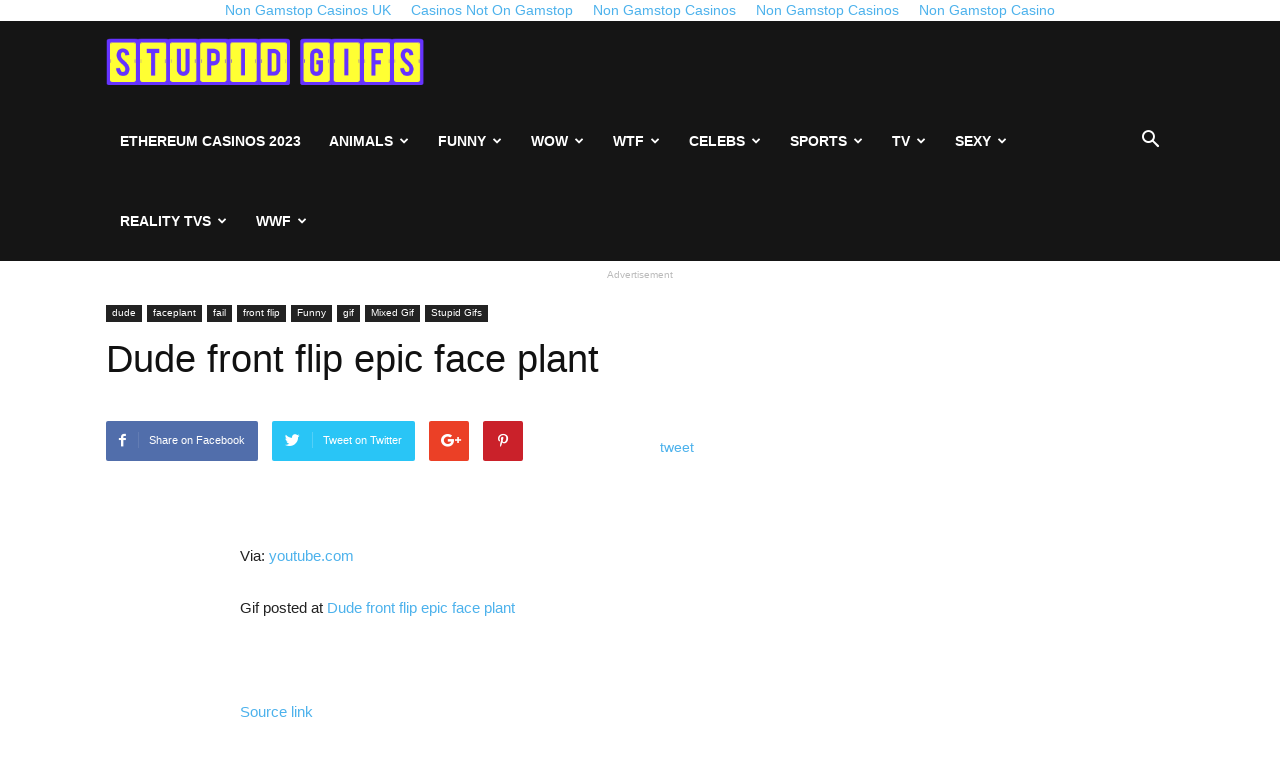

--- FILE ---
content_type: text/html; charset=utf-8
request_url: https://www.stupidgifs.com/dude-front-flip-epic-face-plant/
body_size: 16601
content:
<!DOCTYPE html><!--[if IE 8]>    <html class="ie8" lang="en"> <![endif]--><!--[if IE 9]>    <html class="ie9" lang="en"> <![endif]--><!--[if gt IE 8]><!--><html lang="en-US" prefix="og: http://ogp.me/ns#"><!--<![endif]--><head>
	<meta http-equiv="Content-Type" content="text/html; charset=UTF-8"/>
    <title>Dude front flip epic face plant | Stupid Gifs</title>
	<link rel="canonical" href="https://stupidgifs.com/dude-front-flip-epic-face-plant/" />
    <meta name="viewport" content="width=device-width, initial-scale=1.0"/>
    <link rel="pingback" href="https://www.stupidgifs.com/xmlrpc.php" />
    <meta property="og:image" content="http://www.stupidgifs.com/wp-content/uploads/2017/12/dude-front-flip-epic-face-plant.gif"/><link rel="icon" type="image/png" href="../wp-content/uploads/2017/10/AfUUbB1508259249.png"/>
<!-- This site is optimized with the Yoast SEO plugin v5.9.3 - https://yoast.com/wordpress/plugins/seo/ -->
<meta name="description" content="Please share on facebook if you liked this post on Dude front flip epic face plant. There are more posts like this in the related section below."/>
<meta property="og:locale" content="en_US"/>
<meta property="og:type" content="article"/>
<meta property="og:title" content="Dude front flip epic face plant | Stupid Gifs"/>
<meta property="og:description" content="Please share on facebook if you liked this post on Dude front flip epic face plant. There are more posts like this in the related section below."/>
<meta property="og:url" content="http://www.stupidgifs.com/dude-front-flip-epic-face-plant"/>
<meta property="og:site_name" content="StupidGifs"/>
<meta property="article:section" content="dude"/>
<meta property="article:published_time" content="2017-12-13T15:38:35+00:00"/>
<meta property="og:image" content="http://www.stupidgifs.com/wp-content/uploads/2017/12/dude-front-flip-epic-face-plant.gif"/>
<meta property="og:image:width" content="388"/>
<meta property="og:image:height" content="291"/>
<meta name="twitter:card" content="summary"/>
<meta name="twitter:description" content="Please share on facebook if you liked this post on Dude front flip epic face plant. There are more posts like this in the related section below."/>
<meta name="twitter:title" content="Dude front flip epic face plant | Stupid Gifs"/>
<meta name="twitter:image" content="http://www.stupidgifs.com/wp-content/uploads/2017/12/dude-front-flip-epic-face-plant.gif"/>
<script type="application/ld+json">{"@context":"http:\/\/schema.org","@type":"WebSite","@id":"#website","url":"http:\/\/www.stupidgifs.com\/","name":"StupidGifs","potentialAction":{"@type":"SearchAction","target":"http:\/\/www.stupidgifs.com\/?s={search_term_string}","query-input":"required name=search_term_string"}}</script>
<!-- / Yoast SEO plugin. -->
<link rel="dns-prefetch" href="https://s0.wp.com/" />
<link rel="dns-prefetch" href="/"/>
<link rel="dns-prefetch" href="https://s.w.org/" />
<link rel="alternate" type="application/rss+xml" title="StupidGifs » Feed" href="https://www.stupidgifs.com/feed" />
<link rel="alternate" type="application/rss+xml" title="StupidGifs » Comments Feed" href="https://www.stupidgifs.com/comments/feed" />
<link rel="alternate" type="application/rss+xml" title="StupidGifs » Dude front flip epic face plant Comments Feed" href="https://www.stupidgifs.com/dude-front-flip-epic-face-plant/feed" />
		<script type="text/javascript">
			window._wpemojiSettings = {"baseUrl":"https:\/\/s.w.org\/images\/core\/emoji\/2.4\/72x72\/","ext":".png","svgUrl":"https:\/\/s.w.org\/images\/core\/emoji\/2.4\/svg\/","svgExt":".svg","source":{"concatemoji":"http:\/\/www.stupidgifs.com\/wp-includes\/js\/wp-emoji-release.min.js?ver=4.9.5"}};
			!function(a,b,c){function d(a,b){var c=String.fromCharCode;l.clearRect(0,0,k.width,k.height),l.fillText(c.apply(this,a),0,0);var d=k.toDataURL();l.clearRect(0,0,k.width,k.height),l.fillText(c.apply(this,b),0,0);var e=k.toDataURL();return d===e}function e(a){var b;if(!l||!l.fillText)return!1;switch(l.textBaseline="top",l.font="600 32px Arial",a){case"flag":return!(b=d([55356,56826,55356,56819],[55356,56826,8203,55356,56819]))&&(b=d([55356,57332,56128,56423,56128,56418,56128,56421,56128,56430,56128,56423,56128,56447],[55356,57332,8203,56128,56423,8203,56128,56418,8203,56128,56421,8203,56128,56430,8203,56128,56423,8203,56128,56447]),!b);case"emoji":return b=d([55357,56692,8205,9792,65039],[55357,56692,8203,9792,65039]),!b}return!1}function f(a){var c=b.createElement("script");c.src=a,c.defer=c.type="text/javascript",b.getElementsByTagName("head")[0].appendChild(c)}var g,h,i,j,k=b.createElement("canvas"),l=k.getContext&&k.getContext("2d");for(j=Array("flag","emoji"),c.supports={everything:!0,everythingExceptFlag:!0},i=0;i<j.length;i++)c.supports[j[i]]=e(j[i]),c.supports.everything=c.supports.everything&&c.supports[j[i]],"flag"!==j[i]&&(c.supports.everythingExceptFlag=c.supports.everythingExceptFlag&&c.supports[j[i]]);c.supports.everythingExceptFlag=c.supports.everythingExceptFlag&&!c.supports.flag,c.DOMReady=!1,c.readyCallback=function(){c.DOMReady=!0},c.supports.everything||(h=function(){c.readyCallback()},b.addEventListener?(b.addEventListener("DOMContentLoaded",h,!1),a.addEventListener("load",h,!1)):(a.attachEvent("onload",h),b.attachEvent("onreadystatechange",function(){"complete"===b.readyState&&c.readyCallback()})),g=c.source||{},g.concatemoji?f(g.concatemoji):g.wpemoji&&g.twemoji&&(f(g.twemoji),f(g.wpemoji)))}(window,document,window._wpemojiSettings);
		</script>
		<style type="text/css">
img.wp-smiley,
img.emoji {
	display: inline !important;
	border: none !important;
	box-shadow: none !important;
	height: 1em !important;
	width: 1em !important;
	margin: 0 .07em !important;
	vertical-align: -0.1em !important;
	background: none !important;
	padding: 0 !important;
}
</style>
<link rel="stylesheet" id="wp_automatic_gallery_style-css" href="../wp-content/plugins/wp-automatic/css/wp-automatic.css" type="text/css" media="all"/>
<!-- Inline jetpack_facebook_likebox -->
<style id="jetpack_facebook_likebox-inline-css" type="text/css">
.widget_facebook_likebox {
	overflow: hidden;
}
</style>
<link rel="stylesheet" id="js_composer_front-css" href="../wp-content/plugins/js_composer/assets/css/js_composer.min.css" type="text/css" media="all"/>
<link rel="stylesheet" id="td-theme-css" href="../wp-content/themes/Newspaper/style.css" type="text/css" media="all"/>
<link rel="stylesheet" id="jetpack_css-css" href="../wp-content/plugins/jetpack/css/jetpack.css" type="text/css" media="all"/>
<script type="text/javascript" src="../wp-includes/js/jquery/jquery.js"></script>
<script type="text/javascript" src="../wp-includes/js/jquery/jquery-migrate.min.js"></script>
<script type="text/javascript" src="../wp-content/plugins/wp-automatic/js/main-front.js"></script>
<link rel="https://api.w.org/" href="https://www.stupidgifs.com/wp-json/" />
<link rel="EditURI" type="application/rsd+xml" title="RSD" href="https://www.stupidgifs.com/xmlrpc.php?rsd" />
<link rel="wlwmanifest" type="application/wlwmanifest+xml" href="https://www.stupidgifs.com/wp-includes/wlwmanifest.xml" /> 
<meta name="generator" content="WordPress 4.9.5"/>
<link rel="shortlink" href="https://wp.me/p8aSv6-11e"/>
<link rel="alternate" type="application/json+oembed" href="https://www.stupidgifs.com/wp-json/oembed/1.0/embed?url=http%3A%2F%2Fwww.stupidgifs.com%2Fdude-front-flip-epic-face-plant" />
<link rel="alternate" type="text/xml+oembed" href="https://www.stupidgifs.com/wp-json/oembed/1.0/embed?url=http%3A%2F%2Fwww.stupidgifs.com%2Fdude-front-flip-epic-face-plant&amp;format=xml" />
<link rel="dns-prefetch" href="https://v0.wordpress.com/" />
<style type="text/css">img#wpstats{display:none}</style>
    <meta name="generator" content="Powered by Visual Composer - drag and drop page builder for WordPress."/>
<!--[if lte IE 9]><link rel="stylesheet" type="text/css" href="http://www.stupidgifs.com/wp-content/plugins/js_composer/assets/css/vc_lte_ie9.min.css" media="screen"><![endif]--><link rel="amphtml" href="https://www.stupidgifs.com/dude-front-flip-epic-face-plant/amp" />
<!-- JS generated by theme -->
<script>
	    var tdBlocksArray = []; //here we store all the items for the current page
	    //td_block class - each ajax block uses a object of this class for requests
	    function tdBlock() {
		    this.id = '';
		    this.block_type = 1; //block type id (1-234 etc)
		    this.atts = '';
		    this.td_column_number = '';
		    this.td_current_page = 1; //
		    this.post_count = 0; //from wp
		    this.found_posts = 0; //from wp
		    this.max_num_pages = 0; //from wp
		    this.td_filter_value = ''; //current live filter value
		    this.is_ajax_running = false;
		    this.td_user_action = ''; // load more or infinite loader (used by the animation)
		    this.header_color = '';
		    this.ajax_pagination_infinite_stop = ''; //show load more at page x
	    }
        // td_js_generator - mini detector
        (function(){
            var htmlTag = document.getElementsByTagName("html")[0];
            if ( navigator.userAgent.indexOf("MSIE 10.0") > -1 ) {
                htmlTag.className += ' ie10';
            }
            if ( !!navigator.userAgent.match(/Trident.*rv\:11\./) ) {
                htmlTag.className += ' ie11';
            }
            if ( /(iPad|iPhone|iPod)/g.test(navigator.userAgent) ) {
                htmlTag.className += ' td-md-is-ios';
            }
            var user_agent = navigator.userAgent.toLowerCase();
            if ( user_agent.indexOf("android") > -1 ) {
                htmlTag.className += ' td-md-is-android';
            }
            if ( -1 !== navigator.userAgent.indexOf('Mac OS X')  ) {
                htmlTag.className += ' td-md-is-os-x';
            }
            if ( /chrom(e|ium)/.test(navigator.userAgent.toLowerCase()) ) {
               htmlTag.className += ' td-md-is-chrome';
            }
            if ( -1 !== navigator.userAgent.indexOf('Firefox') ) {
                htmlTag.className += ' td-md-is-firefox';
            }
            if ( -1 !== navigator.userAgent.indexOf('Safari') && -1 === navigator.userAgent.indexOf('Chrome') ) {
                htmlTag.className += ' td-md-is-safari';
            }
            if( -1 !== navigator.userAgent.indexOf('IEMobile') ){
                htmlTag.className += ' td-md-is-iemobile';
            }
        })();
        var tdLocalCache = {};
        ( function () {
            "use strict";
            tdLocalCache = {
                data: {},
                remove: function (resource_id) {
                    delete tdLocalCache.data[resource_id];
                },
                exist: function (resource_id) {
                    return tdLocalCache.data.hasOwnProperty(resource_id) && tdLocalCache.data[resource_id] !== null;
                },
                get: function (resource_id) {
                    return tdLocalCache.data[resource_id];
                },
                set: function (resource_id, cachedData) {
                    tdLocalCache.remove(resource_id);
                    tdLocalCache.data[resource_id] = cachedData;
                }
            };
        })();
var tds_login_sing_in_widget="show";
var td_viewport_interval_list=[{"limitBottom":767,"sidebarWidth":228},{"limitBottom":1018,"sidebarWidth":300},{"limitBottom":1140,"sidebarWidth":324}];
var td_animation_stack_effect="type0";
var tds_animation_stack=true;
var td_animation_stack_specific_selectors=".entry-thumb, img";
var td_animation_stack_general_selectors=".td-animation-stack img, .td-animation-stack .entry-thumb, .post img";
var td_ajax_url="/";
var td_get_template_directory_uri="http:\/\/www.stupidgifs.com\/wp-content\/themes\/Newspaper";
var tds_snap_menu="";
var tds_logo_on_sticky="show_header_logo";
var tds_header_style="6";
var td_please_wait="Please wait...";
var td_email_user_pass_incorrect="User or password incorrect!";
var td_email_user_incorrect="Email or username incorrect!";
var td_email_incorrect="Email incorrect!";
var tds_more_articles_on_post_enable="";
var tds_more_articles_on_post_time_to_wait="";
var tds_more_articles_on_post_pages_distance_from_top=0;
var tds_theme_color_site_wide="#4db2ec";
var tds_smart_sidebar="enabled";
var tdThemeName="Newspaper";
var td_magnific_popup_translation_tPrev="Previous (Left arrow key)";
var td_magnific_popup_translation_tNext="Next (Right arrow key)";
var td_magnific_popup_translation_tCounter="%curr% of %total%";
var td_magnific_popup_translation_ajax_tError="The content from %url% could not be loaded.";
var td_magnific_popup_translation_image_tError="The image #%curr% could not be loaded.";
var td_ad_background_click_link="";
var td_ad_background_click_target="";
</script>
<link rel="icon" href="../wp-content/uploads/2016/07/cropped-Adobe-Sg-icon-32x32.png" sizes="32x32"/>
<link rel="icon" href="../wp-content/uploads/2016/07/cropped-Adobe-Sg-icon-192x192.png" sizes="192x192"/>
<link rel="apple-touch-icon-precomposed" href="../wp-content/uploads/2016/07/cropped-Adobe-Sg-icon-180x180.png"/>
<meta name="msapplication-TileImage" content="http://www.stupidgifs.com/wp-content/uploads/2016/07/cropped-Adobe-Sg-icon-270x270.png"/>
<noscript><style type="text/css"> .wpb_animate_when_almost_visible { opacity: 1; }</style></noscript><meta name="google-site-verification" content="Cdcit984Yhjkkhj8q5D8c-_k9pK1He1ml1ZBikJWkpI"/>
</head>
<body class="post-template-default single single-post postid-3920 single-format-standard dude-front-flip-epic-face-plant global-block-template-1 single_template_1 wpb-js-composer js-comp-ver-5.1.1 vc_responsive td-animation-stack-type0 td-full-layout" itemscope="itemscope" itemtype="http://schema.org/WebPage"><div style="text-align: center;"><a href="https://livetotri.co.uk/" style="padding: 5px 10px;">Non Gamstop Casinos UK</a><a href="https://thecolourclock.co.uk/" style="padding: 5px 10px;">Casinos Not On Gamstop</a><a href="https://www.yellowbuses.co.uk/" style="padding: 5px 10px;">Non Gamstop Casinos</a><a href="https://www.unearthedsounds.co.uk/" style="padding: 5px 10px;">Non Gamstop Casinos</a><a href="https://www.avon-tyres.co.uk/" style="padding: 5px 10px;">Non Gamstop Casino</a></div>
        <div class="td-scroll-up"><i class="td-icon-menu-up"></i></div>
    <div class="td-menu-background"></div>
<div id="td-mobile-nav">
    <div class="td-mobile-container">
        <!-- mobile menu top section -->
        <div class="td-menu-socials-wrap">
            <!-- socials -->
            <div class="td-menu-socials">
        <span class="td-social-icon-wrap">
            <a target="_blank" href="https://www.facebook.com/mystupidgifs" title="Facebook">
                <i class="td-icon-font td-icon-facebook"></i>
            </a>
        </span>            </div>
            <!-- close button -->
            <div class="td-mobile-close">
                <a href="#"><i class="td-icon-close-mobile"></i></a>
            </div>
        </div>
        <!-- login section -->
                    <div class="td-menu-login-section">
    <div class="td-guest-wrap">
        <div class="td-menu-avatar"><div class="td-avatar-container"><img alt="" src="../avatar/_s_80_d_mm_r_g.jpg" srcset="../avatar/_s_160_d_mm_r_g.jpg 2x" class="avatar avatar-80 photo avatar-default" height="80" width="80"/></div></div>
        <div class="td-menu-login"><a id="login-link-mob">Sign in</a></div>
    </div>
            </div>
        <!-- menu section -->
        <div class="td-mobile-content">
            <div class="menu-primarymenu-container"><ul id="menu-primarymenu" class="td-mobile-main-menu"><li id="menu-item-379" class="menu-item menu-item-type-taxonomy menu-item-object-category menu-item-first menu-item-379"><a href="../bimber-animals/">Animals</a></li>
<li id="menu-item-380" class="menu-item menu-item-type-taxonomy menu-item-object-category current-post-ancestor current-menu-parent current-post-parent menu-item-380"><a href="../bimber-funny/">Funny</a></li>
<li id="menu-item-381" class="menu-item menu-item-type-taxonomy menu-item-object-category menu-item-381"><a href="../bimber-wow/">WOW</a></li>
<li id="menu-item-384" class="menu-item menu-item-type-taxonomy menu-item-object-category menu-item-384"><a href="../bimber-wtf/">WTF</a></li>
<li id="menu-item-641" class="menu-item menu-item-type-taxonomy menu-item-object-category menu-item-641"><a href="../celebrities/">Celebs</a></li>
<li id="menu-item-642" class="menu-item menu-item-type-taxonomy menu-item-object-category menu-item-642"><a href="../sports/">Sports</a></li>
<li id="menu-item-643" class="menu-item menu-item-type-taxonomy menu-item-object-category menu-item-643"><a href="../tv-show/">TV</a></li>
<li id="menu-item-644" class="menu-item menu-item-type-taxonomy menu-item-object-category menu-item-644"><a href="../sexy/">Sexy</a></li>
<li id="menu-item-645" class="menu-item menu-item-type-taxonomy menu-item-object-category menu-item-645"><a href="../reality-tvs/">Reality TVs</a></li>
<li id="menu-item-646" class="menu-item menu-item-type-taxonomy menu-item-object-category menu-item-646"><a href="../wrestling/">WWF</a></li>
</ul></div>        </div>
    </div>
    <!-- register/login section -->
            <div id="login-form-mobile" class="td-register-section">
            <div id="td-login-mob" class="td-login-animation td-login-hide-mob">
            	<!-- close button -->
	            <div class="td-login-close">
	                <a href="#" class="td-back-button"><i class="td-icon-read-down"></i></a>
	                <div class="td-login-title">Sign in</div>
	                <!-- close button -->
		            <div class="td-mobile-close">
		                <a href="#"><i class="td-icon-close-mobile"></i></a>
		            </div>
	            </div>
	            <div class="td-login-form-wrap">
	                <div class="td-login-panel-title"><span>Welcome!</span>Log into your account</div>
	                <div class="td_display_err"></div>
	                <div class="td-login-inputs"><input class="td-login-input" type="text" name="login_email" id="login_email-mob" value="" required=""/><label>your username</label></div>
	                <div class="td-login-inputs"><input class="td-login-input" type="password" name="login_pass" id="login_pass-mob" value="" required=""/><label>your password</label></div>
	                <input type="button" name="login_button" id="login_button-mob" class="td-login-button" value="LOG IN"/>
	                <div class="td-login-info-text"><a href="#" id="forgot-pass-link-mob">Forgot your password?</a></div>
                </div>
            </div>
            <div id="td-forgot-pass-mob" class="td-login-animation td-login-hide-mob">
                <!-- close button -->
	            <div class="td-forgot-pass-close">
	                <a href="#" class="td-back-button"><i class="td-icon-read-down"></i></a>
	                <div class="td-login-title">Password recovery</div>
	            </div>
	            <div class="td-login-form-wrap">
	                <div class="td-login-panel-title">Recover your password</div>
	                <div class="td_display_err"></div>
	                <div class="td-login-inputs"><input class="td-login-input" type="text" name="forgot_email" id="forgot_email-mob" value="" required=""/><label>your email</label></div>
	                <input type="button" name="forgot_button" id="forgot_button-mob" class="td-login-button" value="Send My Pass"/>
                </div>
            </div>
        </div>
    </div>    <div class="td-search-background"></div>
<div class="td-search-wrap-mob">
	<div class="td-drop-down-search" aria-labelledby="td-header-search-button">
		<form method="get" class="td-search-form" action="/">
			<!-- close button -->
			<div class="td-search-close">
				<a href="#"><i class="td-icon-close-mobile"></i></a>
			</div>
			<div role="search" class="td-search-input">
				<span>Search</span>
				<input id="td-header-search-mob" type="text" value="" name="s" autocomplete="off"/>
			</div>
		</form>
		<div id="td-aj-search-mob"></div>
	</div>
</div>    
    <div id="td-outer-wrap" class="td-theme-wrap">
        <!--
Header style 6
-->
<div class="td-header-wrap td-header-style-6">
    <div class="td-header-top-menu-full td-container-wrap ">
        <div class="td-container td-header-row td-header-top-menu">
            <!-- LOGIN MODAL -->
                <div id="login-form" class="white-popup-block mfp-hide mfp-with-anim">
                    <div class="td-login-wrap">
                        <a href="#" class="td-back-button"><i class="td-icon-modal-back"></i></a>
                        <div id="td-login-div" class="td-login-form-div td-display-block">
                            <div class="td-login-panel-title">Sign in</div>
                            <div class="td-login-panel-descr">Welcome! Log into your account</div>
                            <div class="td_display_err"></div>
                            <div class="td-login-inputs"><input class="td-login-input" type="text" name="login_email" id="login_email" value="" required=""/><label>your username</label></div>
	                        <div class="td-login-inputs"><input class="td-login-input" type="password" name="login_pass" id="login_pass" value="" required=""/><label>your password</label></div>
                            <input type="button" name="login_button" id="login_button" class="wpb_button btn td-login-button" value="Login"/>
                            <div class="td-login-info-text"><a href="#" id="forgot-pass-link">Forgot your password? Get help</a></div>
                        </div>
                         <div id="td-forgot-pass-div" class="td-login-form-div td-display-none">
                            <div class="td-login-panel-title">Password recovery</div>
                            <div class="td-login-panel-descr">Recover your password</div>
                            <div class="td_display_err"></div>
                            <div class="td-login-inputs"><input class="td-login-input" type="text" name="forgot_email" id="forgot_email" value="" required=""/><label>your email</label></div>
                            <input type="button" name="forgot_button" id="forgot_button" class="wpb_button btn td-login-button" value="Send My Password"/>
                            <div class="td-login-info-text">A password will be e-mailed to you.</div>
                        </div>
                    </div>
                </div>
                        </div>
    </div>
    <div class="td-header-menu-wrap-full td-container-wrap ">
        <div class="td-header-menu-wrap">
            <div class="td-container td-header-row td-header-main-menu black-menu">
                <div id="td-header-menu" role="navigation">
    <div id="td-top-mobile-toggle"><a href="#"><i class="td-icon-font td-icon-mobile"></i></a></div>
    <div class="td-main-menu-logo td-logo-in-menu">
                    <a class="td-main-logo" href="/">
                <img src="../wp-content/uploads/2017/10/bOpcAi1508259165.png" alt=""/>
                <span class="td-visual-hidden">StupidGifs</span>
            </a>
            </div>
    <div class="menu-primarymenu-container"><ul id="menu-primarymenu-1" class="sf-menu"><li class="menu-item menu-item-type-taxonomy menu-item-object-category menu-item-first td-menu-item  menu-item-379"><a href="https://kryptoszene.de/ethereum-casino/">Ethereum Casinos 2023</a></li><li class="menu-item menu-item-type-taxonomy menu-item-object-category menu-item-first td-menu-item td-mega-menu menu-item-379"><a href="../bimber-animals/">Animals</a>
<ul class="sub-menu">
	<li id="menu-item-0" class="menu-item-0"><div class="td-container-border"><div class="td-mega-grid"><div class="td_block_wrap td_block_mega_menu td_uid_1_5acb9994a6862_rand td-no-subcats td_with_ajax_pagination td-pb-border-top td_block_template_1" data-td-block-uid="td_uid_1_5acb9994a6862"><script>var block_td_uid_1_5acb9994a6862 = new tdBlock();
block_td_uid_1_5acb9994a6862.id = "td_uid_1_5acb9994a6862";
block_td_uid_1_5acb9994a6862.atts = '{"limit":"5","sort":"","post_ids":"","tag_slug":"","autors_id":"","installed_post_types":"","category_id":"2","category_ids":"","custom_title":"","custom_url":"","show_child_cat":30,"sub_cat_ajax":"","ajax_pagination":"next_prev","header_color":"","header_text_color":"","ajax_pagination_infinite_stop":"","td_column_number":3,"td_ajax_preloading":"preload","td_ajax_filter_type":"td_category_ids_filter","td_ajax_filter_ids":"","td_filter_default_txt":"All","color_preset":"","border_top":"","class":"td_uid_1_5acb9994a6862_rand","el_class":"","offset":"","css":"","tdc_css":"","tdc_css_class":"td_uid_1_5acb9994a6862_rand","live_filter":"","live_filter_cur_post_id":"","live_filter_cur_post_author":"","block_template_id":""}';
block_td_uid_1_5acb9994a6862.td_column_number = "3";
block_td_uid_1_5acb9994a6862.block_type = "td_block_mega_menu";
block_td_uid_1_5acb9994a6862.post_count = "5";
block_td_uid_1_5acb9994a6862.found_posts = "38";
block_td_uid_1_5acb9994a6862.header_color = "";
block_td_uid_1_5acb9994a6862.ajax_pagination_infinite_stop = "";
block_td_uid_1_5acb9994a6862.max_num_pages = "8";
tdBlocksArray.push(block_td_uid_1_5acb9994a6862);
</script><div id="td_uid_1_5acb9994a6862" class="td_block_inner"><div class="td-mega-row"><div class="td-mega-span">
        <div class="td_module_mega_menu td_module_no_thumb td_mod_mega_menu">
            <div class="td-module-image">
                                            </div>
            <div class="item-details">
                <h3 class="entry-title td-module-title"><a href="../why-you-dont-feed-a-seagull/" rel="bookmark" title="Why you don’t feed a seagull">Why you don’t feed a seagull</a></h3>            </div>
        </div>
        </div><div class="td-mega-span">
        <div class="td_module_mega_menu td_module_no_thumb td_mod_mega_menu">
            <div class="td-module-image">
                                            </div>
            <div class="item-details">
                <h3 class="entry-title td-module-title"><a href="../u-wot-m8/" rel="bookmark" title="U wot m8">U wot m8</a></h3>            </div>
        </div>
        </div><div class="td-mega-span">
        <div class="td_module_mega_menu td_module_no_thumb td_mod_mega_menu">
            <div class="td-module-image">
                                            </div>
            <div class="item-details">
                <h3 class="entry-title td-module-title"><a href="../baby-starfish/" rel="bookmark" title="Baby starfish">Baby starfish</a></h3>            </div>
        </div>
        </div><div class="td-mega-span">
        <div class="td_module_mega_menu td_mod_mega_menu">
            <div class="td-module-image">
                <div class="td-module-thumb"><a href="../little-corgi-reverse-parking/" rel="bookmark" title="Little Corgi doing the reverse parking"><img width="218" height="150" class="entry-thumb" src="../wp-content/uploads/2017/11/corgi-gif-cute-4117619-218x150.gif" srcset="../wp-content/uploads/2017/11/corgi-gif-cute-4117619-218x150.gif 218w" sizes="(max-width: 218px) 100vw, 218px" alt="Little Corgi doing the reverse parking" title="Little Corgi doing the reverse parking"/></a></div>                            </div>
            <div class="item-details">
                <h3 class="entry-title td-module-title"><a href="../little-corgi-reverse-parking/" rel="bookmark" title="Little Corgi doing the reverse parking">Little Corgi doing the reverse parking</a></h3>            </div>
        </div>
        </div><div class="td-mega-span">
        <div class="td_module_mega_menu td_mod_mega_menu">
            <div class="td-module-image">
                <div class="td-module-thumb"><a href="../cat-pirate-king-back/" rel="bookmark" title="The cat pirate king is back again"><img width="218" height="150" class="entry-thumb" src="../wp-content/uploads/2017/10/cat-pirate-king-218x150.png" srcset="../wp-content/uploads/2017/10/cat-pirate-king-218x150.png 218w" sizes="(max-width: 218px) 100vw, 218px" alt="" title="The cat pirate king is back again"/></a></div>                            </div>
            <div class="item-details">
                <h3 class="entry-title td-module-title"><a href="../cat-pirate-king-back/" rel="bookmark" title="The cat pirate king is back again">The cat pirate king is back again</a></h3>            </div>
        </div>
        </div></div></div><div class="td-next-prev-wrap"><a href="#" class="td-ajax-prev-page ajax-page-disabled" id="prev-page-td_uid_1_5acb9994a6862" data-td_block_id="td_uid_1_5acb9994a6862"><i class="td-icon-font td-icon-menu-left"></i></a><a href="#" class="td-ajax-next-page" id="next-page-td_uid_1_5acb9994a6862" data-td_block_id="td_uid_1_5acb9994a6862"><i class="td-icon-font td-icon-menu-right"></i></a></div><div class="clearfix"></div></div> <!-- ./block1 --></div></div></li>
</ul>
</li>
<li class="menu-item menu-item-type-taxonomy menu-item-object-category current-post-ancestor current-menu-parent current-post-parent td-menu-item td-mega-menu menu-item-380"><a href="../bimber-funny/">Funny</a>
<ul class="sub-menu">
	<li class="menu-item-0"><div class="td-container-border"><div class="td-mega-grid"><div class="td_block_wrap td_block_mega_menu td_uid_2_5acb9994ab388_rand td-no-subcats td_with_ajax_pagination td-pb-border-top td_block_template_1" data-td-block-uid="td_uid_2_5acb9994ab388"><script>var block_td_uid_2_5acb9994ab388 = new tdBlock();
block_td_uid_2_5acb9994ab388.id = "td_uid_2_5acb9994ab388";
block_td_uid_2_5acb9994ab388.atts = '{"limit":"5","sort":"","post_ids":"","tag_slug":"","autors_id":"","installed_post_types":"","category_id":"3","category_ids":"","custom_title":"","custom_url":"","show_child_cat":30,"sub_cat_ajax":"","ajax_pagination":"next_prev","header_color":"","header_text_color":"","ajax_pagination_infinite_stop":"","td_column_number":3,"td_ajax_preloading":"preload","td_ajax_filter_type":"td_category_ids_filter","td_ajax_filter_ids":"","td_filter_default_txt":"All","color_preset":"","border_top":"","class":"td_uid_2_5acb9994ab388_rand","el_class":"","offset":"","css":"","tdc_css":"","tdc_css_class":"td_uid_2_5acb9994ab388_rand","live_filter":"","live_filter_cur_post_id":"","live_filter_cur_post_author":"","block_template_id":""}';
block_td_uid_2_5acb9994ab388.td_column_number = "3";
block_td_uid_2_5acb9994ab388.block_type = "td_block_mega_menu";
block_td_uid_2_5acb9994ab388.post_count = "5";
block_td_uid_2_5acb9994ab388.found_posts = "59";
block_td_uid_2_5acb9994ab388.header_color = "";
block_td_uid_2_5acb9994ab388.ajax_pagination_infinite_stop = "";
block_td_uid_2_5acb9994ab388.max_num_pages = "12";
tdBlocksArray.push(block_td_uid_2_5acb9994ab388);
</script><div id="td_uid_2_5acb9994ab388" class="td_block_inner"><div class="td-mega-row"><div class="td-mega-span">
        <div class="td_module_mega_menu td_module_no_thumb td_mod_mega_menu">
            <div class="td-module-image">
                                            </div>
            <div class="item-details">
                <h3 class="entry-title td-module-title"><a href="../dumb-and-dumber/" rel="bookmark" title="Dumb and dumber.">Dumb and dumber.</a></h3>            </div>
        </div>
        </div><div class="td-mega-span">
        <div class="td_module_mega_menu td_module_no_thumb td_mod_mega_menu">
            <div class="td-module-image">
                                            </div>
            <div class="item-details">
                <h3 class="entry-title td-module-title"><a href="../women-will-understand/" rel="bookmark" title="Women will understand.">Women will understand.</a></h3>            </div>
        </div>
        </div><div class="td-mega-span">
        <div class="td_module_mega_menu td_module_no_thumb td_mod_mega_menu">
            <div class="td-module-image">
                                            </div>
            <div class="item-details">
                <h3 class="entry-title td-module-title"><a href="../stranger-things-secret-handshake/" rel="bookmark" title="Stranger Things secret handshake">Stranger Things secret handshake</a></h3>            </div>
        </div>
        </div><div class="td-mega-span">
        <div class="td_module_mega_menu td_module_no_thumb td_mod_mega_menu">
            <div class="td-module-image">
                                            </div>
            <div class="item-details">
                <h3 class="entry-title td-module-title"><a href="../unexpected/" rel="bookmark" title="Unexpected">Unexpected</a></h3>            </div>
        </div>
        </div><div class="td-mega-span">
        <div class="td_module_mega_menu td_module_no_thumb td_mod_mega_menu">
            <div class="td-module-image">
                                            </div>
            <div class="item-details">
                <h3 class="entry-title td-module-title"><a href="../why-you-dont-feed-a-seagull/" rel="bookmark" title="Why you don’t feed a seagull">Why you don’t feed a seagull</a></h3>            </div>
        </div>
        </div></div></div><div class="td-next-prev-wrap"><a href="#" class="td-ajax-prev-page ajax-page-disabled" id="prev-page-td_uid_2_5acb9994ab388" data-td_block_id="td_uid_2_5acb9994ab388"><i class="td-icon-font td-icon-menu-left"></i></a><a href="#" class="td-ajax-next-page" id="next-page-td_uid_2_5acb9994ab388" data-td_block_id="td_uid_2_5acb9994ab388"><i class="td-icon-font td-icon-menu-right"></i></a></div><div class="clearfix"></div></div> <!-- ./block1 --></div></div></li>
</ul>
</li>
<li class="menu-item menu-item-type-taxonomy menu-item-object-category td-menu-item td-mega-menu menu-item-381"><a href="../bimber-wow/">WOW</a>
<ul class="sub-menu">
	<li class="menu-item-0"><div class="td-container-border"><div class="td-mega-grid"><div class="td_block_wrap td_block_mega_menu td_uid_3_5acb9994af497_rand td-no-subcats td_with_ajax_pagination td-pb-border-top td_block_template_1" data-td-block-uid="td_uid_3_5acb9994af497"><script>var block_td_uid_3_5acb9994af497 = new tdBlock();
block_td_uid_3_5acb9994af497.id = "td_uid_3_5acb9994af497";
block_td_uid_3_5acb9994af497.atts = '{"limit":"5","sort":"","post_ids":"","tag_slug":"","autors_id":"","installed_post_types":"","category_id":"4","category_ids":"","custom_title":"","custom_url":"","show_child_cat":30,"sub_cat_ajax":"","ajax_pagination":"next_prev","header_color":"","header_text_color":"","ajax_pagination_infinite_stop":"","td_column_number":3,"td_ajax_preloading":"preload","td_ajax_filter_type":"td_category_ids_filter","td_ajax_filter_ids":"","td_filter_default_txt":"All","color_preset":"","border_top":"","class":"td_uid_3_5acb9994af497_rand","el_class":"","offset":"","css":"","tdc_css":"","tdc_css_class":"td_uid_3_5acb9994af497_rand","live_filter":"","live_filter_cur_post_id":"","live_filter_cur_post_author":"","block_template_id":""}';
block_td_uid_3_5acb9994af497.td_column_number = "3";
block_td_uid_3_5acb9994af497.block_type = "td_block_mega_menu";
block_td_uid_3_5acb9994af497.post_count = "5";
block_td_uid_3_5acb9994af497.found_posts = "24";
block_td_uid_3_5acb9994af497.header_color = "";
block_td_uid_3_5acb9994af497.ajax_pagination_infinite_stop = "";
block_td_uid_3_5acb9994af497.max_num_pages = "5";
tdBlocksArray.push(block_td_uid_3_5acb9994af497);
</script><div id="td_uid_3_5acb9994af497" class="td_block_inner"><div class="td-mega-row"><div class="td-mega-span">
        <div class="td_module_mega_menu td_mod_mega_menu">
            <div class="td-module-image">
                <div class="td-module-thumb"><a href="../remote-gate-opening-africa/" rel="bookmark" title="Remote gate opening in Africa"><img width="218" height="150" class="entry-thumb" src="../wp-content/uploads/2017/10/gif-guy-gate-remote-4091010-218x150.gif" srcset="../wp-content/uploads/2017/10/gif-guy-gate-remote-4091010-218x150.gif 218w, ../wp-content/uploads/2017/10/gif-guy-gate-remote-4091010-100x70.gif 100w" sizes="(max-width: 218px) 100vw, 218px" alt="Remote gate opening in Africa" title="Remote gate opening in Africa"/></a></div>                            </div>
            <div class="item-details">
                <h3 class="entry-title td-module-title"><a href="../remote-gate-opening-africa/" rel="bookmark" title="Remote gate opening in Africa">Remote gate opening in Africa</a></h3>            </div>
        </div>
        </div><div class="td-mega-span">
        <div class="td_module_mega_menu td_mod_mega_menu">
            <div class="td-module-image">
                <div class="td-module-thumb"><a href="../optical-door-illusion-fool-even-smartest/" rel="bookmark" title="Optical door illusion to fool even the smartest of all"><img width="218" height="150" class="entry-thumb" src="../wp-content/uploads/2017/09/room-illusion-gif-4020997-compressor-218x150.gif" srcset="../wp-content/uploads/2017/09/room-illusion-gif-4020997-compressor-218x150.gif 218w, ../wp-content/uploads/2017/09/room-illusion-gif-4020997-compressor-100x70.gif 100w" sizes="(max-width: 218px) 100vw, 218px" alt="Optical door illusion to fool even the smartest of all" title="Optical door illusion to fool even the smartest of all"/></a></div>                            </div>
            <div class="item-details">
                <h3 class="entry-title td-module-title"><a href="../optical-door-illusion-fool-even-smartest/" rel="bookmark" title="Optical door illusion to fool even the smartest of all">Optical door illusion to fool even the smartest of all</a></h3>            </div>
        </div>
        </div><div class="td-mega-span">
        <div class="td_module_mega_menu td_mod_mega_menu">
            <div class="td-module-image">
                <div class="td-module-thumb"><a href="../completing-six-pool-table-age-six/" rel="bookmark" title="Completing the six on a pool table at the age of six"><img width="218" height="150" class="entry-thumb" src="../wp-content/uploads/2017/08/gif-pool-trick-girl-3957019-218x150.gif" srcset="../wp-content/uploads/2017/08/gif-pool-trick-girl-3957019-218x150.gif 218w, ../wp-content/uploads/2017/08/gif-pool-trick-girl-3957019-100x70.gif 100w" sizes="(max-width: 218px) 100vw, 218px" alt="Completing the six on a pool table" title="Completing the six on a pool table at the age of six"/></a></div>                            </div>
            <div class="item-details">
                <h3 class="entry-title td-module-title"><a href="../completing-six-pool-table-age-six/" rel="bookmark" title="Completing the six on a pool table at the age of six">Completing the six on a pool table at the age of…</a></h3>            </div>
        </div>
        </div><div class="td-mega-span">
        <div class="td_module_mega_menu td_mod_mega_menu">
            <div class="td-module-image">
                <div class="td-module-thumb"><a href="../asian-women-pro-playing-pool/" rel="bookmark" title="Asian women are the pro to playing pool"><img width="218" height="150" class="entry-thumb" src="../wp-content/uploads/2017/07/gif-pool-asians-cool-3942019-218x150.gif" srcset="../wp-content/uploads/2017/07/gif-pool-asians-cool-3942019-218x150.gif 218w, ../wp-content/uploads/2017/07/gif-pool-asians-cool-3942019-100x70.gif 100w" sizes="(max-width: 218px) 100vw, 218px" alt="Asian women are the pro to playing pool" title="Asian women are the pro to playing pool"/></a></div>                            </div>
            <div class="item-details">
                <h3 class="entry-title td-module-title"><a href="../asian-women-pro-playing-pool/" rel="bookmark" title="Asian women are the pro to playing pool">Asian women are the pro to playing pool</a></h3>            </div>
        </div>
        </div><div class="td-mega-span">
        <div class="td_module_mega_menu td_mod_mega_menu">
            <div class="td-module-image">
                <div class="td-module-thumb"><a href="../latte-coffee-cream-lots-creativity/" rel="bookmark" title="Latte coffee with cream and lots of creativity"><img width="218" height="150" class="entry-thumb" src="../wp-content/uploads/2017/07/gif-coffee-3938061-218x150.gif" srcset="../wp-content/uploads/2017/07/gif-coffee-3938061-218x150.gif 218w, ../wp-content/uploads/2017/07/gif-coffee-3938061-100x70.gif 100w" sizes="(max-width: 218px) 100vw, 218px" alt="Latte coffee with cream and lots of creativity" title="Latte coffee with cream and lots of creativity"/></a></div>                            </div>
            <div class="item-details">
                <h3 class="entry-title td-module-title"><a href="../latte-coffee-cream-lots-creativity/" rel="bookmark" title="Latte coffee with cream and lots of creativity">Latte coffee with cream and lots of creativity</a></h3>            </div>
        </div>
        </div></div></div><div class="td-next-prev-wrap"><a href="#" class="td-ajax-prev-page ajax-page-disabled" id="prev-page-td_uid_3_5acb9994af497" data-td_block_id="td_uid_3_5acb9994af497"><i class="td-icon-font td-icon-menu-left"></i></a><a href="#" class="td-ajax-next-page" id="next-page-td_uid_3_5acb9994af497" data-td_block_id="td_uid_3_5acb9994af497"><i class="td-icon-font td-icon-menu-right"></i></a></div><div class="clearfix"></div></div> <!-- ./block1 --></div></div></li>
</ul>
</li>
<li class="menu-item menu-item-type-taxonomy menu-item-object-category td-menu-item td-mega-menu menu-item-384"><a href="../bimber-wtf/">WTF</a>
<ul class="sub-menu">
	<li class="menu-item-0"><div class="td-container-border"><div class="td-mega-grid"><div class="td_block_wrap td_block_mega_menu td_uid_4_5acb9994b5af6_rand td-no-subcats td_with_ajax_pagination td-pb-border-top td_block_template_1" data-td-block-uid="td_uid_4_5acb9994b5af6"><script>var block_td_uid_4_5acb9994b5af6 = new tdBlock();
block_td_uid_4_5acb9994b5af6.id = "td_uid_4_5acb9994b5af6";
block_td_uid_4_5acb9994b5af6.atts = '{"limit":"5","sort":"","post_ids":"","tag_slug":"","autors_id":"","installed_post_types":"","category_id":"5","category_ids":"","custom_title":"","custom_url":"","show_child_cat":30,"sub_cat_ajax":"","ajax_pagination":"next_prev","header_color":"","header_text_color":"","ajax_pagination_infinite_stop":"","td_column_number":3,"td_ajax_preloading":"preload","td_ajax_filter_type":"td_category_ids_filter","td_ajax_filter_ids":"","td_filter_default_txt":"All","color_preset":"","border_top":"","class":"td_uid_4_5acb9994b5af6_rand","el_class":"","offset":"","css":"","tdc_css":"","tdc_css_class":"td_uid_4_5acb9994b5af6_rand","live_filter":"","live_filter_cur_post_id":"","live_filter_cur_post_author":"","block_template_id":""}';
block_td_uid_4_5acb9994b5af6.td_column_number = "3";
block_td_uid_4_5acb9994b5af6.block_type = "td_block_mega_menu";
block_td_uid_4_5acb9994b5af6.post_count = "5";
block_td_uid_4_5acb9994b5af6.found_posts = "49";
block_td_uid_4_5acb9994b5af6.header_color = "";
block_td_uid_4_5acb9994b5af6.ajax_pagination_infinite_stop = "";
block_td_uid_4_5acb9994b5af6.max_num_pages = "10";
tdBlocksArray.push(block_td_uid_4_5acb9994b5af6);
</script><div id="td_uid_4_5acb9994b5af6" class="td_block_inner"><div class="td-mega-row"><div class="td-mega-span">
        <div class="td_module_mega_menu td_mod_mega_menu">
            <div class="td-module-image">
                <div class="td-module-thumb"><a href="../bomb-prank-biggest-surprise-prank/" rel="bookmark" title="Bomb Prank is the biggest surprise prank of all"><img width="218" height="150" class="entry-thumb" src="../wp-content/uploads/2017/11/bomb-prank-gif-4131431-218x150.gif" srcset="../wp-content/uploads/2017/11/bomb-prank-gif-4131431-218x150.gif 218w, ../wp-content/uploads/2017/11/bomb-prank-gif-4131431-100x70.gif 100w" sizes="(max-width: 218px) 100vw, 218px" alt="Bomb Prank is the biggest surprise prank of all" title="Bomb Prank is the biggest surprise prank of all"/></a></div>                            </div>
            <div class="item-details">
                <h3 class="entry-title td-module-title"><a href="../bomb-prank-biggest-surprise-prank/" rel="bookmark" title="Bomb Prank is the biggest surprise prank of all">Bomb Prank is the biggest surprise prank of all</a></h3>            </div>
        </div>
        </div><div class="td-mega-span">
        <div class="td_module_mega_menu td_mod_mega_menu">
            <div class="td-module-image">
                <div class="td-module-thumb"><a href="../little-baby-scared-seeing-mom-mask/" rel="bookmark" title="Little baby scared on seeing her mom with a mask"><img width="218" height="150" class="entry-thumb" src="../wp-content/uploads/2017/11/baby-scared-gif-4058674-218x150.gif" srcset="../wp-content/uploads/2017/11/baby-scared-gif-4058674-218x150.gif 218w, ../wp-content/uploads/2017/11/baby-scared-gif-4058674-100x70.gif 100w" sizes="(max-width: 218px) 100vw, 218px" alt="Little baby scared on seeing her mom with a mask" title="Little baby scared on seeing her mom with a mask"/></a></div>                            </div>
            <div class="item-details">
                <h3 class="entry-title td-module-title"><a href="../little-baby-scared-seeing-mom-mask/" rel="bookmark" title="Little baby scared on seeing her mom with a mask">Little baby scared on seeing her mom with a mask</a></h3>            </div>
        </div>
        </div><div class="td-mega-span">
        <div class="td_module_mega_menu td_mod_mega_menu">
            <div class="td-module-image">
                <div class="td-module-thumb"><a href="../worst-feeling-experience-axe-throwing/" rel="bookmark" title="The worst feeling to experience with axe throwing"><img width="218" height="150" class="entry-thumb" src="../wp-content/uploads/2017/11/axe-throwing-gif-4123207-218x150.gif" srcset="../wp-content/uploads/2017/11/axe-throwing-gif-4123207-218x150.gif 218w, ../wp-content/uploads/2017/11/axe-throwing-gif-4123207-100x70.gif 100w" sizes="(max-width: 218px) 100vw, 218px" alt="The worst feeling to experience with axe throwing" title="The worst feeling to experience with axe throwing"/></a></div>                            </div>
            <div class="item-details">
                <h3 class="entry-title td-module-title"><a href="../worst-feeling-experience-axe-throwing/" rel="bookmark" title="The worst feeling to experience with axe throwing">The worst feeling to experience with axe throwing</a></h3>            </div>
        </div>
        </div><div class="td-mega-span">
        <div class="td_module_mega_menu td_mod_mega_menu">
            <div class="td-module-image">
                <div class="td-module-thumb"><a href="../eyes-start-barrel-roll/" rel="bookmark" title="When eyes start doing the barrel roll"><img width="218" height="150" class="entry-thumb" src="../wp-content/uploads/2017/11/asian-eyes-gif-4031599-218x150.gif" srcset="../wp-content/uploads/2017/11/asian-eyes-gif-4031599-218x150.gif 218w, ../wp-content/uploads/2017/11/asian-eyes-gif-4031599-100x70.gif 100w" sizes="(max-width: 218px) 100vw, 218px" alt="When eyes start doing the barrel roll" title="When eyes start doing the barrel roll"/></a></div>                            </div>
            <div class="item-details">
                <h3 class="entry-title td-module-title"><a href="../eyes-start-barrel-roll/" rel="bookmark" title="When eyes start doing the barrel roll">When eyes start doing the barrel roll</a></h3>            </div>
        </div>
        </div><div class="td-mega-span">
        <div class="td_module_mega_menu td_mod_mega_menu">
            <div class="td-module-image">
                <div class="td-module-thumb"><a href="../baldness-prank-kitchen-restaurant-hilarious/" rel="bookmark" title="Baldness prank in kitchen restaurant is hilarious"><img width="218" height="150" class="entry-thumb" src="../wp-content/uploads/2017/10/gif-baldness-prank-4087874-218x150.gif" srcset="../wp-content/uploads/2017/10/gif-baldness-prank-4087874-218x150.gif 218w, ../wp-content/uploads/2017/10/gif-baldness-prank-4087874-100x70.gif 100w" sizes="(max-width: 218px) 100vw, 218px" alt="Baldness prank in kitchen restaurant is hilarious" title="Baldness prank in kitchen restaurant is hilarious"/></a></div>                            </div>
            <div class="item-details">
                <h3 class="entry-title td-module-title"><a href="../baldness-prank-kitchen-restaurant-hilarious/" rel="bookmark" title="Baldness prank in kitchen restaurant is hilarious">Baldness prank in kitchen restaurant is hilarious</a></h3>            </div>
        </div>
        </div></div></div><div class="td-next-prev-wrap"><a href="#" class="td-ajax-prev-page ajax-page-disabled" id="prev-page-td_uid_4_5acb9994b5af6" data-td_block_id="td_uid_4_5acb9994b5af6"><i class="td-icon-font td-icon-menu-left"></i></a><a href="#" class="td-ajax-next-page" id="next-page-td_uid_4_5acb9994b5af6" data-td_block_id="td_uid_4_5acb9994b5af6"><i class="td-icon-font td-icon-menu-right"></i></a></div><div class="clearfix"></div></div> <!-- ./block1 --></div></div></li>
</ul>
</li>
<li class="menu-item menu-item-type-taxonomy menu-item-object-category td-menu-item td-mega-menu menu-item-641"><a href="../celebrities/">Celebs</a>
<ul class="sub-menu">
	<li class="menu-item-0"><div class="td-container-border"><div class="td-mega-grid"><div class="td_block_wrap td_block_mega_menu td_uid_5_5acb9994bc637_rand td-no-subcats td_with_ajax_pagination td-pb-border-top td_block_template_1" data-td-block-uid="td_uid_5_5acb9994bc637"><script>var block_td_uid_5_5acb9994bc637 = new tdBlock();
block_td_uid_5_5acb9994bc637.id = "td_uid_5_5acb9994bc637";
block_td_uid_5_5acb9994bc637.atts = '{"limit":"5","sort":"","post_ids":"","tag_slug":"","autors_id":"","installed_post_types":"","category_id":"64","category_ids":"","custom_title":"","custom_url":"","show_child_cat":30,"sub_cat_ajax":"","ajax_pagination":"next_prev","header_color":"","header_text_color":"","ajax_pagination_infinite_stop":"","td_column_number":3,"td_ajax_preloading":"preload","td_ajax_filter_type":"td_category_ids_filter","td_ajax_filter_ids":"","td_filter_default_txt":"All","color_preset":"","border_top":"","class":"td_uid_5_5acb9994bc637_rand","el_class":"","offset":"","css":"","tdc_css":"","tdc_css_class":"td_uid_5_5acb9994bc637_rand","live_filter":"","live_filter_cur_post_id":"","live_filter_cur_post_author":"","block_template_id":""}';
block_td_uid_5_5acb9994bc637.td_column_number = "3";
block_td_uid_5_5acb9994bc637.block_type = "td_block_mega_menu";
block_td_uid_5_5acb9994bc637.post_count = "5";
block_td_uid_5_5acb9994bc637.found_posts = "27";
block_td_uid_5_5acb9994bc637.header_color = "";
block_td_uid_5_5acb9994bc637.ajax_pagination_infinite_stop = "";
block_td_uid_5_5acb9994bc637.max_num_pages = "6";
tdBlocksArray.push(block_td_uid_5_5acb9994bc637);
</script><div id="td_uid_5_5acb9994bc637" class="td_block_inner"><div class="td-mega-row"><div class="td-mega-span">
        <div class="td_module_mega_menu td_module_no_thumb td_mod_mega_menu">
            <div class="td-module-image">
                                            </div>
            <div class="item-details">
                <h3 class="entry-title td-module-title"><a href="../stranger-things-secret-handshake/" rel="bookmark" title="Stranger Things secret handshake">Stranger Things secret handshake</a></h3>            </div>
        </div>
        </div><div class="td-mega-span">
        <div class="td_module_mega_menu td_mod_mega_menu">
            <div class="td-module-image">
                <div class="td-module-thumb"><a href="../seriously-need-coffee-morning-everyday/" rel="bookmark" title="I seriously need coffee in the morning everyday"><img width="218" height="150" class="entry-thumb" src="../wp-content/uploads/2017/10/joey-wants-coffee-218x150.png" srcset="../wp-content/uploads/2017/10/joey-wants-coffee-218x150.png 218w, ../wp-content/uploads/2017/10/joey-wants-coffee-100x70.png 100w" sizes="(max-width: 218px) 100vw, 218px" alt="" title="I seriously need coffee in the morning everyday"/></a></div>                            </div>
            <div class="item-details">
                <h3 class="entry-title td-module-title"><a href="../seriously-need-coffee-morning-everyday/" rel="bookmark" title="I seriously need coffee in the morning everyday">I seriously need coffee in the morning everyday</a></h3>            </div>
        </div>
        </div><div class="td-mega-span">
        <div class="td_module_mega_menu td_mod_mega_menu">
            <div class="td-module-image">
                <div class="td-module-thumb"><a href="../shaquille-oneal-scored-trash-bin/" rel="bookmark" title="Shaquille O’neal scored the trash bin"><img width="218" height="150" class="entry-thumb" src="../wp-content/uploads/2017/07/shaquille-oneal-gif-fail-trash-bin-3917872-218x150.gif" srcset="../wp-content/uploads/2017/07/shaquille-oneal-gif-fail-trash-bin-3917872-218x150.gif 218w, ../wp-content/uploads/2017/07/shaquille-oneal-gif-fail-trash-bin-3917872-100x70.gif 100w" sizes="(max-width: 218px) 100vw, 218px" alt="Shaquille O&#39;neal scored the trash bin" title="Shaquille O’neal scored the trash bin"/></a></div>                            </div>
            <div class="item-details">
                <h3 class="entry-title td-module-title"><a href="../shaquille-oneal-scored-trash-bin/" rel="bookmark" title="Shaquille O’neal scored the trash bin">Shaquille O’neal scored the trash bin</a></h3>            </div>
        </div>
        </div><div class="td-mega-span">
        <div class="td_module_mega_menu td_mod_mega_menu">
            <div class="td-module-image">
                <div class="td-module-thumb"><a href="../mr-bean-strikes-again/" rel="bookmark" title="Mr bean strikes again"><img width="218" height="134" class="entry-thumb" src="../wp-content/uploads/2016/10/mr-bean-tv-shows-rowan-atkinson-face-1553959.gif" alt="Mr bean strikes again" title="Mr bean strikes again"/></a></div>                            </div>
            <div class="item-details">
                <h3 class="entry-title td-module-title"><a href="../mr-bean-strikes-again/" rel="bookmark" title="Mr bean strikes again">Mr bean strikes again</a></h3>            </div>
        </div>
        </div><div class="td-mega-span">
        <div class="td_module_mega_menu td_mod_mega_menu">
            <div class="td-module-image">
                <div class="td-module-thumb"><a href="../veronica-belmont-dancing-and-shaking/" rel="bookmark" title="Veronica Belmont dancing and shaking"><img width="112" height="150" class="entry-thumb" src="../wp-content/uploads/2016/07/Veronica-Belmont-dancing-and-shaking.gif" alt="Veronica Belmont dancing and shaking" title="Veronica Belmont dancing and shaking"/></a></div>                            </div>
            <div class="item-details">
                <h3 class="entry-title td-module-title"><a href="../veronica-belmont-dancing-and-shaking/" rel="bookmark" title="Veronica Belmont dancing and shaking">Veronica Belmont dancing and shaking</a></h3>            </div>
        </div>
        </div></div></div><div class="td-next-prev-wrap"><a href="#" class="td-ajax-prev-page ajax-page-disabled" id="prev-page-td_uid_5_5acb9994bc637" data-td_block_id="td_uid_5_5acb9994bc637"><i class="td-icon-font td-icon-menu-left"></i></a><a href="#" class="td-ajax-next-page" id="next-page-td_uid_5_5acb9994bc637" data-td_block_id="td_uid_5_5acb9994bc637"><i class="td-icon-font td-icon-menu-right"></i></a></div><div class="clearfix"></div></div> <!-- ./block1 --></div></div></li>
</ul>
</li>
<li class="menu-item menu-item-type-taxonomy menu-item-object-category td-menu-item td-mega-menu menu-item-642"><a href="../sports/">Sports</a>
<ul class="sub-menu">
	<li class="menu-item-0"><div class="td-container-border"><div class="td-mega-grid"><div class="td_block_wrap td_block_mega_menu td_uid_6_5acb9994c2194_rand td-no-subcats td_with_ajax_pagination td-pb-border-top td_block_template_1" data-td-block-uid="td_uid_6_5acb9994c2194"><script>var block_td_uid_6_5acb9994c2194 = new tdBlock();
block_td_uid_6_5acb9994c2194.id = "td_uid_6_5acb9994c2194";
block_td_uid_6_5acb9994c2194.atts = '{"limit":"5","sort":"","post_ids":"","tag_slug":"","autors_id":"","installed_post_types":"","category_id":"68","category_ids":"","custom_title":"","custom_url":"","show_child_cat":30,"sub_cat_ajax":"","ajax_pagination":"next_prev","header_color":"","header_text_color":"","ajax_pagination_infinite_stop":"","td_column_number":3,"td_ajax_preloading":"preload","td_ajax_filter_type":"td_category_ids_filter","td_ajax_filter_ids":"","td_filter_default_txt":"All","color_preset":"","border_top":"","class":"td_uid_6_5acb9994c2194_rand","el_class":"","offset":"","css":"","tdc_css":"","tdc_css_class":"td_uid_6_5acb9994c2194_rand","live_filter":"","live_filter_cur_post_id":"","live_filter_cur_post_author":"","block_template_id":""}';
block_td_uid_6_5acb9994c2194.td_column_number = "3";
block_td_uid_6_5acb9994c2194.block_type = "td_block_mega_menu";
block_td_uid_6_5acb9994c2194.post_count = "5";
block_td_uid_6_5acb9994c2194.found_posts = "16";
block_td_uid_6_5acb9994c2194.header_color = "";
block_td_uid_6_5acb9994c2194.ajax_pagination_infinite_stop = "";
block_td_uid_6_5acb9994c2194.max_num_pages = "4";
tdBlocksArray.push(block_td_uid_6_5acb9994c2194);
</script><div id="td_uid_6_5acb9994c2194" class="td_block_inner"><div class="td-mega-row"><div class="td-mega-span">
        <div class="td_module_mega_menu td_mod_mega_menu">
            <div class="td-module-image">
                <div class="td-module-thumb"><a href="../expert-dart-throw-guy-precision/" rel="bookmark" title="Expert dart throw by guy with precision"><img width="218" height="150" class="entry-thumb" src="../wp-content/uploads/2017/10/dart-throw-gif-guy-1516220-218x150.gif" srcset="../wp-content/uploads/2017/10/dart-throw-gif-guy-1516220-218x150.gif 218w, ../wp-content/uploads/2017/10/dart-throw-gif-guy-1516220-100x70.gif 100w, ../wp-content/uploads/2017/10/dart-throw-gif-guy-1516220-324x225.gif 324w" sizes="(max-width: 218px) 100vw, 218px" alt="Expert dart throw by guy with precision" title="Expert dart throw by guy with precision"/></a></div>                            </div>
            <div class="item-details">
                <h3 class="entry-title td-module-title"><a href="../expert-dart-throw-guy-precision/" rel="bookmark" title="Expert dart throw by guy with precision">Expert dart throw by guy with precision</a></h3>            </div>
        </div>
        </div><div class="td-mega-span">
        <div class="td_module_mega_menu td_mod_mega_menu">
            <div class="td-module-image">
                <div class="td-module-thumb"><a href="../impressive-pull-beautiful-woman-dress/" rel="bookmark" title="Impressive pull-up by beautiful woman in dress"><img width="218" height="150" class="entry-thumb" src="../wp-content/uploads/2017/10/woman-dress-pull-ups-impressive-4071431-218x150.gif" srcset="../wp-content/uploads/2017/10/woman-dress-pull-ups-impressive-4071431-218x150.gif 218w, ../wp-content/uploads/2017/10/woman-dress-pull-ups-impressive-4071431-100x70.gif 100w" sizes="(max-width: 218px) 100vw, 218px" alt="Impressive pull-up by beautiful woman in dress" title="Impressive pull-up by beautiful woman in dress"/></a></div>                            </div>
            <div class="item-details">
                <h3 class="entry-title td-module-title"><a href="../impressive-pull-beautiful-woman-dress/" rel="bookmark" title="Impressive pull-up by beautiful woman in dress">Impressive pull-up by beautiful woman in dress</a></h3>            </div>
        </div>
        </div><div class="td-mega-span">
        <div class="td_module_mega_menu td_mod_mega_menu">
            <div class="td-module-image">
                <div class="td-module-thumb"><a href="../best-pro-golf-trick-ever/" rel="bookmark" title="Best pro Golf trick ever"><img width="218" height="150" class="entry-thumb" src="../wp-content/uploads/2017/10/gif-golf-trick-4073964-218x150.gif" srcset="../wp-content/uploads/2017/10/gif-golf-trick-4073964-218x150.gif 218w, ../wp-content/uploads/2017/10/gif-golf-trick-4073964-100x70.gif 100w" sizes="(max-width: 218px) 100vw, 218px" alt="Best pro golf trick ever" title="Best pro Golf trick ever"/></a></div>                            </div>
            <div class="item-details">
                <h3 class="entry-title td-module-title"><a href="../best-pro-golf-trick-ever/" rel="bookmark" title="Best pro Golf trick ever">Best pro Golf trick ever</a></h3>            </div>
        </div>
        </div><div class="td-mega-span">
        <div class="td_module_mega_menu td_mod_mega_menu">
            <div class="td-module-image">
                <div class="td-module-thumb"><a href="../flight-off-raft/" rel="bookmark" title="Dare to take a flight off the raft"><img width="218" height="150" class="entry-thumb" src="../wp-content/uploads/2017/07/gif-flight-Raft-3936065-218x150.gif" srcset="../wp-content/uploads/2017/07/gif-flight-Raft-3936065-218x150.gif 218w, ../wp-content/uploads/2017/07/gif-flight-Raft-3936065-100x70.gif 100w" sizes="(max-width: 218px) 100vw, 218px" alt="Dare to take a flight off the raft" title="Dare to take a flight off the raft"/></a></div>                            </div>
            <div class="item-details">
                <h3 class="entry-title td-module-title"><a href="../flight-off-raft/" rel="bookmark" title="Dare to take a flight off the raft">Dare to take a flight off the raft</a></h3>            </div>
        </div>
        </div><div class="td-mega-span">
        <div class="td_module_mega_menu td_mod_mega_menu">
            <div class="td-module-image">
                <div class="td-module-thumb"><a href="../only-one-quality-kick-is-needed-to-fight-your-opponent/" rel="bookmark" title="Only one quality kick is needed to fight your opponent"><img width="200" height="150" class="entry-thumb" src="../wp-content/uploads/2016/11/gif-fight-460613.gif" alt="Only one quality kick is needed to fight your opponent" title="Only one quality kick is needed to fight your opponent"/></a></div>                            </div>
            <div class="item-details">
                <h3 class="entry-title td-module-title"><a href="../only-one-quality-kick-is-needed-to-fight-your-opponent/" rel="bookmark" title="Only one quality kick is needed to fight your opponent">Only one quality kick is needed to fight your opponent</a></h3>            </div>
        </div>
        </div></div></div><div class="td-next-prev-wrap"><a href="#" class="td-ajax-prev-page ajax-page-disabled" id="prev-page-td_uid_6_5acb9994c2194" data-td_block_id="td_uid_6_5acb9994c2194"><i class="td-icon-font td-icon-menu-left"></i></a><a href="#" class="td-ajax-next-page" id="next-page-td_uid_6_5acb9994c2194" data-td_block_id="td_uid_6_5acb9994c2194"><i class="td-icon-font td-icon-menu-right"></i></a></div><div class="clearfix"></div></div> <!-- ./block1 --></div></div></li>
</ul>
</li>
<li class="menu-item menu-item-type-taxonomy menu-item-object-category td-menu-item td-mega-menu menu-item-643"><a href="../tv-show/">TV</a>
<ul class="sub-menu">
	<li class="menu-item-0"><div class="td-container-border"><div class="td-mega-grid"><div class="td_block_wrap td_block_mega_menu td_uid_7_5acb9994c78b2_rand td-no-subcats td_with_ajax_pagination td-pb-border-top td_block_template_1" data-td-block-uid="td_uid_7_5acb9994c78b2"><script>var block_td_uid_7_5acb9994c78b2 = new tdBlock();
block_td_uid_7_5acb9994c78b2.id = "td_uid_7_5acb9994c78b2";
block_td_uid_7_5acb9994c78b2.atts = '{"limit":"5","sort":"","post_ids":"","tag_slug":"","autors_id":"","installed_post_types":"","category_id":"83","category_ids":"","custom_title":"","custom_url":"","show_child_cat":30,"sub_cat_ajax":"","ajax_pagination":"next_prev","header_color":"","header_text_color":"","ajax_pagination_infinite_stop":"","td_column_number":3,"td_ajax_preloading":"preload","td_ajax_filter_type":"td_category_ids_filter","td_ajax_filter_ids":"","td_filter_default_txt":"All","color_preset":"","border_top":"","class":"td_uid_7_5acb9994c78b2_rand","el_class":"","offset":"","css":"","tdc_css":"","tdc_css_class":"td_uid_7_5acb9994c78b2_rand","live_filter":"","live_filter_cur_post_id":"","live_filter_cur_post_author":"","block_template_id":""}';
block_td_uid_7_5acb9994c78b2.td_column_number = "3";
block_td_uid_7_5acb9994c78b2.block_type = "td_block_mega_menu";
block_td_uid_7_5acb9994c78b2.post_count = "5";
block_td_uid_7_5acb9994c78b2.found_posts = "14";
block_td_uid_7_5acb9994c78b2.header_color = "";
block_td_uid_7_5acb9994c78b2.ajax_pagination_infinite_stop = "";
block_td_uid_7_5acb9994c78b2.max_num_pages = "3";
tdBlocksArray.push(block_td_uid_7_5acb9994c78b2);
</script><div id="td_uid_7_5acb9994c78b2" class="td_block_inner"><div class="td-mega-row"><div class="td-mega-span">
        <div class="td_module_mega_menu td_module_no_thumb td_mod_mega_menu">
            <div class="td-module-image">
                                            </div>
            <div class="item-details">
                <h3 class="entry-title td-module-title"><a href="../stranger-things-secret-handshake/" rel="bookmark" title="Stranger Things secret handshake">Stranger Things secret handshake</a></h3>            </div>
        </div>
        </div><div class="td-mega-span">
        <div class="td_module_mega_menu td_mod_mega_menu">
            <div class="td-module-image">
                <div class="td-module-thumb"><a href="../virtual-reality-just-got-real-can-actually-sense-touch/" rel="bookmark" title="Virtual reality just got so real you can actually sense your touch"><img width="218" height="150" class="entry-thumb" src="../wp-content/uploads/2017/11/virtual-reality-218x150.png" srcset="../wp-content/uploads/2017/11/virtual-reality-218x150.png 218w, ../wp-content/uploads/2017/11/virtual-reality-100x70.png 100w" sizes="(max-width: 218px) 100vw, 218px" alt="" title="Virtual reality just got so real you can actually sense your touch"/></a></div>                            </div>
            <div class="item-details">
                <h3 class="entry-title td-module-title"><a href="../virtual-reality-just-got-real-can-actually-sense-touch/" rel="bookmark" title="Virtual reality just got so real you can actually sense your touch">Virtual reality just got so real you can actually sense your…</a></h3>            </div>
        </div>
        </div><div class="td-mega-span">
        <div class="td_module_mega_menu td_mod_mega_menu">
            <div class="td-module-image">
                <div class="td-module-thumb"><a href="../big-bang-theory-censorship/" rel="bookmark" title="Big Bang theory censorship"><img width="218" height="120" class="entry-thumb" src="../wp-content/uploads/2016/10/big-bang-theory-censorship-funny-gif-1055750.gif" alt="Big Bang theory censorship" title="Big Bang theory censorship"/></a></div>                            </div>
            <div class="item-details">
                <h3 class="entry-title td-module-title"><a href="../big-bang-theory-censorship/" rel="bookmark" title="Big Bang theory censorship">Big Bang theory censorship</a></h3>            </div>
        </div>
        </div><div class="td-mega-span">
        <div class="td_module_mega_menu td_mod_mega_menu">
            <div class="td-module-image">
                <div class="td-module-thumb"><a href="../phoebe-buffay-laugh-looks-scary/" rel="bookmark" title="Phoebe Buffay Laugh looks scary"><img width="150" height="150" class="entry-thumb" src="../wp-content/uploads/2016/07/Phoebe-Buffay-Laugh-looks-scary.gif" alt="Phoebe Buffay Laugh looks scaryPhoebe Buffay Laugh looks scary" title="Phoebe Buffay Laugh looks scary"/></a></div>                            </div>
            <div class="item-details">
                <h3 class="entry-title td-module-title"><a href="../phoebe-buffay-laugh-looks-scary/" rel="bookmark" title="Phoebe Buffay Laugh looks scary">Phoebe Buffay Laugh looks scary</a></h3>            </div>
        </div>
        </div><div class="td-mega-span">
        <div class="td_module_mega_menu td_mod_mega_menu">
            <div class="td-module-image">
                <div class="td-module-thumb"><a href="../neil-patrick-harris-gun-gesture/" rel="bookmark" title="Neil Patrick Harris – Gun Gesture"><img width="218" height="136" class="entry-thumb" src="../wp-content/uploads/2016/07/Neil-Patrick-Harris-Gun-Gesture.gif" alt="Neil Patrick Harris - Gun Gesture" title="Neil Patrick Harris – Gun Gesture"/></a></div>                            </div>
            <div class="item-details">
                <h3 class="entry-title td-module-title"><a href="../neil-patrick-harris-gun-gesture/" rel="bookmark" title="Neil Patrick Harris – Gun Gesture">Neil Patrick Harris - Gun Gesture</a></h3>            </div>
        </div>
        </div></div></div><div class="td-next-prev-wrap"><a href="#" class="td-ajax-prev-page ajax-page-disabled" id="prev-page-td_uid_7_5acb9994c78b2" data-td_block_id="td_uid_7_5acb9994c78b2"><i class="td-icon-font td-icon-menu-left"></i></a><a href="#" class="td-ajax-next-page" id="next-page-td_uid_7_5acb9994c78b2" data-td_block_id="td_uid_7_5acb9994c78b2"><i class="td-icon-font td-icon-menu-right"></i></a></div><div class="clearfix"></div></div> <!-- ./block1 --></div></div></li>
</ul>
</li>
<li class="menu-item menu-item-type-taxonomy menu-item-object-category td-menu-item td-mega-menu menu-item-644"><a href="../sexy/">Sexy</a>
<ul class="sub-menu">
	<li class="menu-item-0"><div class="td-container-border"><div class="td-mega-grid"><div class="td_block_wrap td_block_mega_menu td_uid_8_5acb9994cca96_rand td-no-subcats td_with_ajax_pagination td-pb-border-top td_block_template_1" data-td-block-uid="td_uid_8_5acb9994cca96"><script>var block_td_uid_8_5acb9994cca96 = new tdBlock();
block_td_uid_8_5acb9994cca96.id = "td_uid_8_5acb9994cca96";
block_td_uid_8_5acb9994cca96.atts = '{"limit":"5","sort":"","post_ids":"","tag_slug":"","autors_id":"","installed_post_types":"","category_id":"97","category_ids":"","custom_title":"","custom_url":"","show_child_cat":30,"sub_cat_ajax":"","ajax_pagination":"next_prev","header_color":"","header_text_color":"","ajax_pagination_infinite_stop":"","td_column_number":3,"td_ajax_preloading":"preload","td_ajax_filter_type":"td_category_ids_filter","td_ajax_filter_ids":"","td_filter_default_txt":"All","color_preset":"","border_top":"","class":"td_uid_8_5acb9994cca96_rand","el_class":"","offset":"","css":"","tdc_css":"","tdc_css_class":"td_uid_8_5acb9994cca96_rand","live_filter":"","live_filter_cur_post_id":"","live_filter_cur_post_author":"","block_template_id":""}';
block_td_uid_8_5acb9994cca96.td_column_number = "3";
block_td_uid_8_5acb9994cca96.block_type = "td_block_mega_menu";
block_td_uid_8_5acb9994cca96.post_count = "5";
block_td_uid_8_5acb9994cca96.found_posts = "21";
block_td_uid_8_5acb9994cca96.header_color = "";
block_td_uid_8_5acb9994cca96.ajax_pagination_infinite_stop = "";
block_td_uid_8_5acb9994cca96.max_num_pages = "5";
tdBlocksArray.push(block_td_uid_8_5acb9994cca96);
</script><div id="td_uid_8_5acb9994cca96" class="td_block_inner"><div class="td-mega-row"><div class="td-mega-span">
        <div class="td_module_mega_menu td_mod_mega_menu">
            <div class="td-module-image">
                <div class="td-module-thumb"><a href="../asian-girl-bit-sensual-public/" rel="bookmark" title="Asian girl being a bit too sensual in public"><img width="218" height="150" class="entry-thumb" src="../wp-content/uploads/2017/11/asians-gif-girls-erotic-3374444-218x150.gif" srcset="../wp-content/uploads/2017/11/asians-gif-girls-erotic-3374444-218x150.gif 218w, ../wp-content/uploads/2017/11/asians-gif-girls-erotic-3374444-100x70.gif 100w" sizes="(max-width: 218px) 100vw, 218px" alt="Asian girl being a bit too sensual in public" title="Asian girl being a bit too sensual in public"/></a></div>                            </div>
            <div class="item-details">
                <h3 class="entry-title td-module-title"><a href="../asian-girl-bit-sensual-public/" rel="bookmark" title="Asian girl being a bit too sensual in public">Asian girl being a bit too sensual in public</a></h3>            </div>
        </div>
        </div><div class="td-mega-span">
        <div class="td_module_mega_menu td_mod_mega_menu">
            <div class="td-module-image">
                <div class="td-module-thumb"><a href="../revolutionary-see-through-dress/" rel="bookmark" title="Revolutionary see-through dress to buy for your girlfriend"><img width="218" height="150" class="entry-thumb" src="../wp-content/uploads/2017/07/gif-dress-cool-3935301-218x150.gif" srcset="../wp-content/uploads/2017/07/gif-dress-cool-3935301-218x150.gif 218w, ../wp-content/uploads/2017/07/gif-dress-cool-3935301-100x70.gif 100w" sizes="(max-width: 218px) 100vw, 218px" alt="Revolutionary see-through dress to buy for your girlfriend" title="Revolutionary see-through dress to buy for your girlfriend"/></a></div>                            </div>
            <div class="item-details">
                <h3 class="entry-title td-module-title"><a href="../revolutionary-see-through-dress/" rel="bookmark" title="Revolutionary see-through dress to buy for your girlfriend">Revolutionary see-through dress to buy for your girlfriend</a></h3>            </div>
        </div>
        </div><div class="td-mega-span">
        <div class="td_module_mega_menu td_mod_mega_menu">
            <div class="td-module-image">
                <div class="td-module-thumb"><a href="../always-in-slow-motion-is-all-we-ask/" rel="bookmark" title="Always in slow motion is all we ask"><img width="143" height="150" class="entry-thumb" src="../wp-content/uploads/2016/11/gif-erotic-ass-2207327.gif" alt="Always in slow motion is all we ask" title="Always in slow motion is all we ask"/></a></div>                            </div>
            <div class="item-details">
                <h3 class="entry-title td-module-title"><a href="../always-in-slow-motion-is-all-we-ask/" rel="bookmark" title="Always in slow motion is all we ask">Always in slow motion is all we ask</a></h3>            </div>
        </div>
        </div><div class="td-mega-span">
        <div class="td_module_mega_menu td_mod_mega_menu">
            <div class="td-module-image">
                <div class="td-module-thumb"><a href="../sexy-girl-car-wash-fail/" rel="bookmark" title="Sexy girl car wash fail"><img width="180" height="150" class="entry-thumb" src="../wp-content/uploads/2016/11/gif-girl-car-fail-706762.gif" alt="Sexy girl car wash fail" title="Sexy girl car wash fail"/></a></div>                            </div>
            <div class="item-details">
                <h3 class="entry-title td-module-title"><a href="../sexy-girl-car-wash-fail/" rel="bookmark" title="Sexy girl car wash fail">Sexy girl car wash fail</a></h3>            </div>
        </div>
        </div><div class="td-mega-span">
        <div class="td_module_mega_menu td_mod_mega_menu">
            <div class="td-module-image">
                <div class="td-module-thumb"><a href="../playing-the-djembe-like-a-pro/" rel="bookmark" title="Playing the Djembe like a pro"><img width="218" height="123" class="entry-thumb" src="../wp-content/uploads/2016/11/bmfxffY.gif" srcset="../wp-content/uploads/2016/11/bmfxffY.gif 500w, ../wp-content/uploads/2016/11/bmfxffY-364x205.gif 364w" sizes="(max-width: 218px) 100vw, 218px" alt="" title="Playing the Djembe like a pro"/></a></div>                            </div>
            <div class="item-details">
                <h3 class="entry-title td-module-title"><a href="../playing-the-djembe-like-a-pro/" rel="bookmark" title="Playing the Djembe like a pro">Playing the Djembe like a pro</a></h3>            </div>
        </div>
        </div></div></div><div class="td-next-prev-wrap"><a href="#" class="td-ajax-prev-page ajax-page-disabled" id="prev-page-td_uid_8_5acb9994cca96" data-td_block_id="td_uid_8_5acb9994cca96"><i class="td-icon-font td-icon-menu-left"></i></a><a href="#" class="td-ajax-next-page" id="next-page-td_uid_8_5acb9994cca96" data-td_block_id="td_uid_8_5acb9994cca96"><i class="td-icon-font td-icon-menu-right"></i></a></div><div class="clearfix"></div></div> <!-- ./block1 --></div></div></li>
</ul>
</li>
<li class="menu-item menu-item-type-taxonomy menu-item-object-category td-menu-item td-mega-menu menu-item-645"><a href="../reality-tvs/">Reality TVs</a>
<ul class="sub-menu">
	<li class="menu-item-0"><div class="td-container-border"><div class="td-mega-grid"><div class="td_block_wrap td_block_mega_menu td_uid_9_5acb9995118f4_rand td-no-subcats td_with_ajax_pagination td-pb-border-top td_block_template_1" data-td-block-uid="td_uid_9_5acb9995118f4"><script>var block_td_uid_9_5acb9995118f4 = new tdBlock();
block_td_uid_9_5acb9995118f4.id = "td_uid_9_5acb9995118f4";
block_td_uid_9_5acb9995118f4.atts = '{"limit":"5","sort":"","post_ids":"","tag_slug":"","autors_id":"","installed_post_types":"","category_id":"54","category_ids":"","custom_title":"","custom_url":"","show_child_cat":30,"sub_cat_ajax":"","ajax_pagination":"next_prev","header_color":"","header_text_color":"","ajax_pagination_infinite_stop":"","td_column_number":3,"td_ajax_preloading":"preload","td_ajax_filter_type":"td_category_ids_filter","td_ajax_filter_ids":"","td_filter_default_txt":"All","color_preset":"","border_top":"","class":"td_uid_9_5acb9995118f4_rand","el_class":"","offset":"","css":"","tdc_css":"","tdc_css_class":"td_uid_9_5acb9995118f4_rand","live_filter":"","live_filter_cur_post_id":"","live_filter_cur_post_author":"","block_template_id":""}';
block_td_uid_9_5acb9995118f4.td_column_number = "3";
block_td_uid_9_5acb9995118f4.block_type = "td_block_mega_menu";
block_td_uid_9_5acb9995118f4.post_count = "3";
block_td_uid_9_5acb9995118f4.found_posts = "3";
block_td_uid_9_5acb9995118f4.header_color = "";
block_td_uid_9_5acb9995118f4.ajax_pagination_infinite_stop = "";
block_td_uid_9_5acb9995118f4.max_num_pages = "1";
tdBlocksArray.push(block_td_uid_9_5acb9995118f4);
</script><div id="td_uid_9_5acb9995118f4" class="td_block_inner"><div class="td-mega-row"><div class="td-mega-span">
        <div class="td_module_mega_menu td_mod_mega_menu">
            <div class="td-module-image">
                <div class="td-module-thumb"><a href="../how-to-be-a-good-actor-on-tv/" rel="bookmark" title="How to be a good actor on TV"><img width="218" height="142" class="entry-thumb" src="../wp-content/uploads/2016/11/how-to-be-a-good-actor.gif" alt="How to be a good actor on TV" title="How to be a good actor on TV"/></a></div>                            </div>
            <div class="item-details">
                <h3 class="entry-title td-module-title"><a href="../how-to-be-a-good-actor-on-tv/" rel="bookmark" title="How to be a good actor on TV">How to be a good actor on TV</a></h3>            </div>
        </div>
        </div><div class="td-mega-span">
        <div class="td_module_mega_menu td_mod_mega_menu">
            <div class="td-module-image">
                <div class="td-module-thumb"><a href="../news-anchor-gets-pen-stuck-hair/" rel="bookmark" title="News anchor gets a pen stuck in his hair"><img width="216" height="150" class="entry-thumb" src="../wp-content/uploads/2016/07/News-anchor-gets-a-pen-stuck-in-his-hair.gif" alt="News anchor gets a pen stuck in his hair" title="News anchor gets a pen stuck in his hair"/></a></div>                            </div>
            <div class="item-details">
                <h3 class="entry-title td-module-title"><a href="../news-anchor-gets-pen-stuck-hair/" rel="bookmark" title="News anchor gets a pen stuck in his hair">News anchor gets a pen stuck in his hair</a></h3>            </div>
        </div>
        </div><div class="td-mega-span">
        <div class="td_module_mega_menu td_mod_mega_menu">
            <div class="td-module-image">
                <div class="td-module-thumb"><a href="../clap-clap-till-cant-stop/" rel="bookmark" title="Clap clap till you cant stop"><img width="218" height="123" class="entry-thumb" src="../wp-content/uploads/2016/07/Clap-clap-till-you-cant-stop.gif" alt="" title="Clap clap till you cant stop"/></a></div>                            </div>
            <div class="item-details">
                <h3 class="entry-title td-module-title"><a href="../clap-clap-till-cant-stop/" rel="bookmark" title="Clap clap till you cant stop">Clap clap till you cant stop</a></h3>            </div>
        </div>
        </div></div></div><div class="td-next-prev-wrap"><a href="#" class="td-ajax-prev-page ajax-page-disabled" id="prev-page-td_uid_9_5acb9995118f4" data-td_block_id="td_uid_9_5acb9995118f4"><i class="td-icon-font td-icon-menu-left"></i></a><a href="#" class="td-ajax-next-page ajax-page-disabled" id="next-page-td_uid_9_5acb9995118f4" data-td_block_id="td_uid_9_5acb9995118f4"><i class="td-icon-font td-icon-menu-right"></i></a></div><div class="clearfix"></div></div> <!-- ./block1 --></div></div></li>
</ul>
</li>
<li class="menu-item menu-item-type-taxonomy menu-item-object-category td-menu-item td-mega-menu menu-item-646"><a href="../wrestling/">WWF</a>
<ul class="sub-menu">
	<li class="menu-item-0"><div class="td-container-border"><div class="td-mega-grid"><div class="td_block_wrap td_block_mega_menu td_uid_10_5acb999515679_rand td-no-subcats td_with_ajax_pagination td-pb-border-top td_block_template_1" data-td-block-uid="td_uid_10_5acb999515679"><script>var block_td_uid_10_5acb999515679 = new tdBlock();
block_td_uid_10_5acb999515679.id = "td_uid_10_5acb999515679";
block_td_uid_10_5acb999515679.atts = '{"limit":"5","sort":"","post_ids":"","tag_slug":"","autors_id":"","installed_post_types":"","category_id":"99","category_ids":"","custom_title":"","custom_url":"","show_child_cat":30,"sub_cat_ajax":"","ajax_pagination":"next_prev","header_color":"","header_text_color":"","ajax_pagination_infinite_stop":"","td_column_number":3,"td_ajax_preloading":"preload","td_ajax_filter_type":"td_category_ids_filter","td_ajax_filter_ids":"","td_filter_default_txt":"All","color_preset":"","border_top":"","class":"td_uid_10_5acb999515679_rand","el_class":"","offset":"","css":"","tdc_css":"","tdc_css_class":"td_uid_10_5acb999515679_rand","live_filter":"","live_filter_cur_post_id":"","live_filter_cur_post_author":"","block_template_id":""}';
block_td_uid_10_5acb999515679.td_column_number = "3";
block_td_uid_10_5acb999515679.block_type = "td_block_mega_menu";
block_td_uid_10_5acb999515679.post_count = "2";
block_td_uid_10_5acb999515679.found_posts = "2";
block_td_uid_10_5acb999515679.header_color = "";
block_td_uid_10_5acb999515679.ajax_pagination_infinite_stop = "";
block_td_uid_10_5acb999515679.max_num_pages = "1";
tdBlocksArray.push(block_td_uid_10_5acb999515679);
</script><div id="td_uid_10_5acb999515679" class="td_block_inner"><div class="td-mega-row"><div class="td-mega-span">
        <div class="td_module_mega_menu td_mod_mega_menu">
            <div class="td-module-image">
                <div class="td-module-thumb"><a href="../stacey-oster-thompson-lip-bite/" rel="bookmark" title="Stacey Oster-Thompson lip bite"><img width="200" height="150" class="entry-thumb" src="../wp-content/uploads/2016/07/Stacey-Oster-Thompson-lip-bite.gif" alt="Stacey Oster-Thompson lip bite" title="Stacey Oster-Thompson lip bite"/></a></div>                            </div>
            <div class="item-details">
                <h3 class="entry-title td-module-title"><a href="../stacey-oster-thompson-lip-bite/" rel="bookmark" title="Stacey Oster-Thompson lip bite">Stacey Oster-Thompson lip bite</a></h3>            </div>
        </div>
        </div><div class="td-mega-span">
        <div class="td_module_mega_menu td_mod_mega_menu">
            <div class="td-module-image">
                <div class="td-module-thumb"><a href="../chuck-taylor-thumbs/" rel="bookmark" title="Chuck Taylor Thumbs Up"><img width="218" height="123" class="entry-thumb" src="../wp-content/uploads/2016/07/Chuck-Taylor-Thumbs-Up.gif" alt="Chuck Taylor Thumbs Up" title="Chuck Taylor Thumbs Up"/></a></div>                            </div>
            <div class="item-details">
                <h3 class="entry-title td-module-title"><a href="../chuck-taylor-thumbs/" rel="bookmark" title="Chuck Taylor Thumbs Up">Chuck Taylor Thumbs Up</a></h3>            </div>
        </div>
        </div></div></div><div class="td-next-prev-wrap"><a href="#" class="td-ajax-prev-page ajax-page-disabled" id="prev-page-td_uid_10_5acb999515679" data-td_block_id="td_uid_10_5acb999515679"><i class="td-icon-font td-icon-menu-left"></i></a><a href="#" class="td-ajax-next-page ajax-page-disabled" id="next-page-td_uid_10_5acb999515679" data-td_block_id="td_uid_10_5acb999515679"><i class="td-icon-font td-icon-menu-right"></i></a></div><div class="clearfix"></div></div> <!-- ./block1 --></div></div></li>
</ul>
</li>
</ul></div></div>
<div class="td-search-wrapper">
    <div id="td-top-search">
        <!-- Search -->
        <div class="header-search-wrap">
            <div class="dropdown header-search">
                <a id="td-header-search-button" href="#" role="button" class="dropdown-toggle " data-toggle="dropdown"><i class="td-icon-search"></i></a>
                <a id="td-header-search-button-mob" href="#" role="button" class="dropdown-toggle " data-toggle="dropdown"><i class="td-icon-search"></i></a>
            </div>
        </div>
    </div>
</div>
<div class="header-search-wrap">
	<div class="dropdown header-search">
		<div class="td-drop-down-search" aria-labelledby="td-header-search-button">
			<form method="get" class="td-search-form" action="/">
				<div role="search" class="td-head-form-search-wrap">
					<input id="td-header-search" type="text" value="" name="s" autocomplete="off"/><input class="wpb_button wpb_btn-inverse btn" type="submit" id="td-header-search-top" value="Search"/>
				</div>
			</form>
			<div id="td-aj-search"></div>
		</div>
	</div>
</div>            </div>
        </div>
    </div>
    <div class="td-banner-wrap-full td-container-wrap ">
        <div class="td-container-header td-header-row td-header-header">
            <div class="td-header-sp-recs">
                <div class="td-header-rec-wrap">
 <!-- A generated by theme --> 
<div class="td-g-rec td-g-rec-id-header ">
<script type="text/javascript">
var td_screen_width = window.innerWidth;
                    if ( td_screen_width >= 1140 ) {
                        /* large monitors */
                        document.write('<span class="td-adspot-title">Advertisement</span>');
                    }
	                    if ( td_screen_width >= 1019  && td_screen_width < 1140 ) {
	                        /* landscape tablets */
                        document.write('<span class="td-adspot-title">Advertisement</span>');
	                    }
                    if ( td_screen_width >= 768  && td_screen_width < 1019 ) {
                        /* portrait tablets */
                        document.write('<span class="td-adspot-title">Advertisement</span>');
                    }
                </script>
</div>
 <!-- end A --> 
</div>            </div>
        </div>
    </div>
</div><div class="td-main-content-wrap td-container-wrap">
    <div class="td-container td-post-template-1 ">
        <div class="td-crumb-container"></div>
        <div class="td-pb-row">
                                <div class="td-pb-span12 td-main-content" role="main">
                        <div class="td-ss-main-content">
    <article id="post-3920" class="post-3920 post type-post status-publish format-standard has-post-thumbnail hentry category-dude category-faceplant category-fail category-front-flip category-bimber-funny category-gif category-mixed-gif category-stupid-gifs" itemscope="" itemtype="http://schema.org/Article">
        <div class="td-post-header">
            <ul class="td-category"><li class="entry-category"><a href="/">dude</a></li><li class="entry-category"><a href="/">faceplant</a></li><li class="entry-category"><a href="/">fail</a></li><li class="entry-category"><a href="/">front flip</a></li><li class="entry-category"><a href="../bimber-funny/">Funny</a></li><li class="entry-category"><a href="/">gif</a></li><li class="entry-category"><a href="../mixed-gif/">Mixed Gif</a></li><li class="entry-category"><a href="../stupid-gifs/">Stupid Gifs</a></li></ul>
            <header class="td-post-title">
                <h1 class="entry-title">Dude front flip epic face plant</h1>
                <div class="td-module-meta-info">
                                                                                                </div>
            </header>
        </div>
        <div class="td-post-sharing td-post-sharing-top td-with-like">
				<div class="td-default-sharing">
		            <a class="td-social-sharing-buttons td-social-facebook" href="https://www.facebook.com/sharer.php?u=http%3A%2F%2Fwww.stupidgifs.com%2Fdude-front-flip-epic-face-plant" onclick="window.open(this.href, &#39;/&#39;,&#39;/&#39;); return false;"><i class="td-icon-facebook"></i><div class="td-social-but-text">Share on Facebook</div></a>
		            <a class="td-social-sharing-buttons td-social-twitter" href="https://twitter.com/intent/tweet?text=Dude+front+flip+epic+face+plant&amp;url=http%3A%2F%2Fwww.stupidgifs.com%2Fdude-front-flip-epic-face-plant&amp;via=StupidGifs"><i class="td-icon-twitter"></i><div class="td-social-but-text">Tweet on Twitter</div></a>
		            <a class="td-social-sharing-buttons td-social-google" href="https://plus.google.com/share?url=http://www.stupidgifs.com/dude-front-flip-epic-face-plant" onclick="window.open(this.href, &#39;/&#39;,&#39;/&#39;); return false;"><i class="td-icon-googleplus"></i></a>
		            <a class="td-social-sharing-buttons td-social-pinterest" href="https://pinterest.com/pin/create/button/?url=http://www.stupidgifs.com/dude-front-flip-epic-face-plant&amp;media=http://www.stupidgifs.com/wp-content/uploads/2017/12/dude-front-flip-epic-face-plant.gif&amp;description=Dude+front+flip+epic+face+plant" onclick="window.open(this.href, &#39;/&#39;,&#39;/&#39;); return false;"><i class="td-icon-pinterest"></i></a>
		            <a class="td-social-sharing-buttons td-social-whatsapp" href="http://whatsapp://send/?text=Dude+front+flip+epic+face+plant%20-%20http%3A%2F%2Fwww.stupidgifs.com%2Fdude-front-flip-epic-face-plant"><i class="td-icon-whatsapp"></i></a>
	            </div><div class="td-classic-sharing"><ul><li class="td-classic-facebook"><iframe frameborder="0" src="https://www.facebook.com/plugins/like.php?href=http://www.stupidgifs.com/dude-front-flip-epic-face-plant&amp;layout=button_count&amp;show_faces=false&amp;width=105&amp;action=like&amp;colorscheme=light&amp;height=21" style="border:none; overflow:hidden; width:105px; height:21px; background-color:transparent;"></iframe></li><li class="td-classic-twitter"><a href="https://twitter.com/share" class="twitter-share-button" data-url="http://www.stupidgifs.com/dude-front-flip-epic-face-plant" data-text="Dude front flip epic face plant" data-via="" data-lang="en">tweet</a> <script>!function(d,s,id){var js,fjs=d.getElementsByTagName(s)[0];if(!d.getElementById(id)){js=d.createElement(s);js.id=id;js.src="http://platform.twitter.com/widgets.js";fjs.parentNode.insertBefore(js,fjs);}}(document,"script","twitter-wjs");</script></li></ul></div></div>
        <div class="td-post-content">
            <div class="td-featured-image-rec">
                        </div>
            <p> <br/>
</p>
<p></p>
<p>Via: <a href="https://www.youtube.com/watch?v=uRE1x6wLYX4" target="_blank" rel="nofollow">youtube.com</a></p>
<p>Gif posted at <a rel="nofollow" href="http://www.ohmagif.com/2015/02/23/dude-front-flip-epic-face-plant/">Dude front flip epic face plant</a></p>
<div class="feedflare">
<a href="http://feeds.feedburner.com/~ff/OhMaGif?a=mBAed3up2N0:Y3laGhvomgQ:yIl2AUoC8zA"></a> <a href="http://feeds.feedburner.com/~ff/OhMaGif?a=mBAed3up2N0:Y3laGhvomgQ:V_sGLiPBpWU"></a> <a href="http://feeds.feedburner.com/~ff/OhMaGif?a=mBAed3up2N0:Y3laGhvomgQ:qj6IDK7rITs"></a> <a href="http://feeds.feedburner.com/~ff/OhMaGif?a=mBAed3up2N0:Y3laGhvomgQ:gIN9vFwOqvQ"></a> <a href="http://feeds.feedburner.com/~ff/OhMaGif?a=mBAed3up2N0:Y3laGhvomgQ:F7zBnMyn0Lo"></a>
</div>
<p><br/>
<br/><a href="http://www.ohmagif.com/2015/02/23/dude-front-flip-epic-face-plant/">Source link </a></p>
<p>																																																																																																																																																																																																																																																												<a style="display:none" rel="follow" href="http://megatheme.ir/" title="قالب وردپرس">قالب وردپرس</a></p>
 <!-- A generated by theme --> 
<div class="td-g-rec td-g-rec-id-content_bottom ">
<script type="text/javascript">
var td_screen_width = window.innerWidth;
                    if ( td_screen_width >= 1140 ) {
                        /* large monitors */
                        document.write('<span class="td-adspot-title">Advertisement</span>');
                    }
	                    if ( td_screen_width >= 1019  && td_screen_width < 1140 ) {
	                        /* landscape tablets */
                        document.write('<span class="td-adspot-title">Advertisement</span>');
	                    }
                    if ( td_screen_width >= 768  && td_screen_width < 1019 ) {
                        /* portrait tablets */
                        document.write('<span class="td-adspot-title">Advertisement</span>');
                    }
                    if ( td_screen_width < 768 ) {
                        /* Phones */
                        document.write('<span class="td-adspot-title">Advertisement</span>');
                    }
                </script>
</div>
 <!-- end A --> 
        </div>
        <div style="text-align:center"><h2>Great finds</h2><ul style="list-style:none;padding-left:0"><li><a href="https://www.gardenhistorysociety.org/">Casino Not On Gamstop</a></li><li><a href="https://www.teamlampremerida.com/">Casino Non Aams</a></li><li><a href="https://www.foritaly.org/">Migliori Bonus Benvenuto Casino</a></li><li><a href="https://gdalabel.org.uk/">Casinos Not On Gamstop</a></li><li><a href="https://www.wildlifetrust.org.uk/">Non Gamstop Casino</a></li><li><a href="https://cityscape.co.uk/">Non Gamstop Casino</a></li><li><a href="https://www.clintoncards.co.uk/">UK Casino Sites Not On Gamstop</a></li><li><a href="https://pride-events.co.uk/">Games Not On Gamstop</a></li><li><a href="https://tescobagsofhelp.org.uk/">Non Gamstop Casino UK</a></li><li><a href="https://www.afep-asso.fr/">Casino En Ligne</a></li><li><a href="https://www.coupdepouceeconomiedenergie.fr/">Casino En Ligne</a></li><li><a href="https://www.engie-ineo.fr/">Meilleur Casino En Ligne France</a></li><li><a href="https://www.pcgameware.co.uk/">Casinos Not On Gamstop</a></li><li><a href="https://energypost.eu/">Non Gamstop Casinos</a></li><li><a href="https://www.bristolticketshop.co.uk/">Reputable Non Gamstop Casinos</a></li><li><a href="https://www.smallcharityweek.com/">UK Casino Sites Not On Gamstop</a></li><li><a href="https://www.cheshirewestmuseums.org/non-gamstop-casinos-uk/">Non Gamstop Casinos</a></li><li><a href="https://www.london-irish.com/">Slots Not On Gamstop</a></li><li><a href="https://www.actualite-de-la-formation.fr/">Meilleur Site De Casino En Ligne</a></li><li><a href="https://www.thehotelcollection.co.uk/">Non Gamstop Casinos</a></li><li><a href="https://religion-freedom-report.org.uk/non-gamstop-casinos">Slots Not On Gamstop</a></li><li><a href="https://thelincolnite.co.uk/non-gamstop-casinos/">UK Online Casinos Not On Gamstop</a></li><li><a href="https://www.tourofbritain.co.uk/">Sites Not On Gamstop</a></li><li><a href="https://www.ineosbritannia.com/">Non Gamstop Casino UK</a></li><li><a href="https://www.institutpolonais.fr/">Crypto Casino</a></li><li><a href="https://www.parcodunecostiere.org/">Casino Online Italia</a></li><li><a href="https://www.enquetemaken.be/">Site Paris Sportif Belgique</a></li><li><a href="https://www.femmesprevoyantes.be/">Casino En Ligne</a></li><li><a href="https://crdp-versailles.fr/">Casino En Ligne</a></li><li><a href="https://www.starltoken.com/">코인카지노 신속한 충전</a></li><li><a href="https://www.slatewinebar.com/">토토사이트,메이저놀이터,파워볼사이트</a></li><li><a href="https://www.archives-carmel-lisieux.fr/">Nouveau Casino En Ligne 2026</a></li><li><a href="https://www.photo-arago.fr/">Casino En Ligne Argent Réel</a></li><li><a href="https://ledgerproject.eu/">Bonus Casino Senza Invio Documenti</a></li><li><a href="https://www.absurdityisnothing.net/">Casino Senza KYC</a></li></ul></div><footer>
            <div class="td-post-source-tags">
                                            </div>
            <div class="td-post-sharing td-post-sharing-bottom td-with-like"><span class="td-post-share-title">SHARE</span>
            <div class="td-default-sharing">
	            <a class="td-social-sharing-buttons td-social-facebook" href="https://www.facebook.com/sharer.php?u=http%3A%2F%2Fwww.stupidgifs.com%2Fdude-front-flip-epic-face-plant" onclick="window.open(this.href, &#39;/&#39;,&#39;/&#39;); return false;"><i class="td-icon-facebook"></i><div class="td-social-but-text">Facebook</div></a>
	            <a class="td-social-sharing-buttons td-social-twitter" href="https://twitter.com/intent/tweet?text=Dude+front+flip+epic+face+plant&amp;url=http%3A%2F%2Fwww.stupidgifs.com%2Fdude-front-flip-epic-face-plant&amp;via=StupidGifs"><i class="td-icon-twitter"></i><div class="td-social-but-text">Twitter</div></a>
	            <a class="td-social-sharing-buttons td-social-google" href="https://plus.google.com/share?url=http://www.stupidgifs.com/dude-front-flip-epic-face-plant" onclick="window.open(this.href, &#39;/&#39;,&#39;/&#39;); return false;"><i class="td-icon-googleplus"></i></a>
	            <a class="td-social-sharing-buttons td-social-pinterest" href="https://pinterest.com/pin/create/button/?url=http://www.stupidgifs.com/dude-front-flip-epic-face-plant&amp;media=http://www.stupidgifs.com/wp-content/uploads/2017/12/dude-front-flip-epic-face-plant.gif&amp;description=Dude+front+flip+epic+face+plant" onclick="window.open(this.href, &#39;/&#39;,&#39;/&#39;); return false;"><i class="td-icon-pinterest"></i></a>
	            <a class="td-social-sharing-buttons td-social-whatsapp" href="http://whatsapp://send/?text=Dude+front+flip+epic+face+plant%20-%20http%3A%2F%2Fwww.stupidgifs.com%2Fdude-front-flip-epic-face-plant"><i class="td-icon-whatsapp"></i></a>
            </div><div class="td-classic-sharing"><ul><li class="td-classic-facebook"><iframe frameborder="0" src="https://www.facebook.com/plugins/like.php?href=http://www.stupidgifs.com/dude-front-flip-epic-face-plant&amp;layout=button_count&amp;show_faces=false&amp;width=105&amp;action=like&amp;colorscheme=light&amp;height=21" style="border:none; overflow:hidden; width:105px; height:21px; background-color:transparent;"></iframe></li><li class="td-classic-twitter"><a href="https://twitter.com/share" class="twitter-share-button" data-url="http://www.stupidgifs.com/dude-front-flip-epic-face-plant" data-text="Dude front flip epic face plant" data-via="" data-lang="en">tweet</a> <script>!function(d,s,id){var js,fjs=d.getElementsByTagName(s)[0];if(!d.getElementById(id)){js=d.createElement(s);js.id=id;js.src="http://platform.twitter.com/widgets.js";fjs.parentNode.insertBefore(js,fjs);}}(document,"script","twitter-wjs");</script></li></ul></div></div>                        <div class="td-author-name vcard author" style="display: none"><span class="fn"><a href="../author/wassy24/">Wassy24</a></span></div>	        <span style="display: none;" itemprop="author" itemscope="" itemtype="https://schema.org/Person"><meta itemprop="name" content="Wassy24"/></span><meta itemprop="datePublished" content="2017-12-13T15:38:35+00:00"/><meta itemprop="dateModified" content="2017-12-13T15:38:35+00:00"/><meta itemscope="" itemprop="mainEntityOfPage" itemtype="https://schema.org/WebPage" itemid="http://www.stupidgifs.com/dude-front-flip-epic-face-plant"/><span style="display: none;" itemprop="publisher" itemscope="" itemtype="https://schema.org/Organization"><span style="display: none;" itemprop="logo" itemscope="" itemtype="https://schema.org/ImageObject"><meta itemprop="url" content="http://www.stupidgifs.com/wp-content/uploads/2017/10/bOpcAi1508259165.png"/></span><meta itemprop="name" content="StupidGifs"/></span><meta itemprop="headline " content="Dude front flip epic face plant"/><span style="display: none;" itemprop="image" itemscope="" itemtype="https://schema.org/ImageObject"><meta itemprop="url" content="http://www.stupidgifs.com/wp-content/uploads/2017/12/dude-front-flip-epic-face-plant.gif"/><meta itemprop="width" content="388"/><meta itemprop="height" content="291"/></span>        </footer>
    </article> <!-- /.post -->
    <div class="td_block_wrap td_block_related_posts td-related-full-width td_uid_14_5acb99951d3ca_rand td_with_ajax_pagination td-pb-border-top td_block_template_1" data-td-block-uid="td_uid_14_5acb99951d3ca"><script>var block_td_uid_14_5acb99951d3ca = new tdBlock();
block_td_uid_14_5acb99951d3ca.id = "td_uid_14_5acb99951d3ca";
block_td_uid_14_5acb99951d3ca.atts = '{"limit":15,"sort":"","post_ids":"","tag_slug":"","autors_id":"","installed_post_types":"","category_id":"","category_ids":"","custom_title":"","custom_url":"","show_child_cat":"","sub_cat_ajax":"","ajax_pagination":"next_prev","header_color":"","header_text_color":"","ajax_pagination_infinite_stop":"","td_column_number":5,"td_ajax_preloading":"","td_ajax_filter_type":"td_custom_related","td_ajax_filter_ids":"","td_filter_default_txt":"All","color_preset":"","border_top":"","class":"td-related-full-width td_uid_14_5acb99951d3ca_rand","el_class":"","offset":"","css":"","tdc_css":"","tdc_css_class":"td_uid_14_5acb99951d3ca_rand","live_filter":"cur_post_same_categories","live_filter_cur_post_id":3920,"live_filter_cur_post_author":"1","block_template_id":""}';
block_td_uid_14_5acb99951d3ca.td_column_number = "5";
block_td_uid_14_5acb99951d3ca.block_type = "td_block_related_posts";
block_td_uid_14_5acb99951d3ca.post_count = "15";
block_td_uid_14_5acb99951d3ca.found_posts = "2217";
block_td_uid_14_5acb99951d3ca.header_color = "";
block_td_uid_14_5acb99951d3ca.ajax_pagination_infinite_stop = "";
block_td_uid_14_5acb99951d3ca.max_num_pages = "148";
tdBlocksArray.push(block_td_uid_14_5acb99951d3ca);
</script><h4 class="td-related-title td-block-title"><a id="td_uid_15_5acb999523bc6" class="td-related-left td-cur-simple-item" data-td_filter_value="" data-td_block_id="td_uid_14_5acb99951d3ca" href="#">RELATED ARTICLES</a><a id="td_uid_16_5acb999523c04" class="td-related-right" data-td_filter_value="td_related_more_from_author" data-td_block_id="td_uid_14_5acb99951d3ca" href="#">MORE FROM AUTHOR</a></h4><div id="td_uid_14_5acb99951d3ca" class="td_block_inner">
	<div class="td-related-row">
	<div class="td-related-span4">
        <div class="td_module_related_posts td-animation-stack td_mod_related_posts">
            <div class="td-module-image">
                <div class="td-module-thumb"><a href="/" rel="bookmark" title="Rasta-elevator-hotbox"></a></div>                            </div>
            <div class="item-details">
                <h3 class="entry-title td-module-title"><a href="/" rel="bookmark" title="Rasta-elevator-hotbox">Rasta-elevator-hotbox</a></h3>            </div>
        </div>
	</div> <!-- ./td-related-span4 -->
	<div class="td-related-span4">
        <div class="td_module_related_posts td-animation-stack td_mod_related_posts">
            <div class="td-module-image">
                <div class="td-module-thumb"><a href="/" rel="bookmark" title="Knock It Down"></a></div>                            </div>
            <div class="item-details">
                <h3 class="entry-title td-module-title"><a href="/" rel="bookmark" title="Knock It Down">Knock It Down</a></h3>            </div>
        </div>
	</div> <!-- ./td-related-span4 -->
	<div class="td-related-span4">
        <div class="td_module_related_posts td-animation-stack td_mod_related_posts">
            <div class="td-module-image">
                <div class="td-module-thumb"><a href="/" rel="bookmark" title="Babtcha Cat"></a></div>                            </div>
            <div class="item-details">
                <h3 class="entry-title td-module-title"><a href="/" rel="bookmark" title="Babtcha Cat">Babtcha Cat</a></h3>            </div>
        </div>
	</div> <!-- ./td-related-span4 -->
	<div class="td-related-span4">
        <div class="td_module_related_posts td-animation-stack td_mod_related_posts">
            <div class="td-module-image">
                <div class="td-module-thumb"><a href="/" rel="bookmark" title="can i have a little massage"></a></div>                            </div>
            <div class="item-details">
                <h3 class="entry-title td-module-title"><a href="/" rel="bookmark" title="can i have a little massage">can i have a little massage</a></h3>            </div>
        </div>
	</div> <!-- ./td-related-span4 -->
	<div class="td-related-span4">
        <div class="td_module_related_posts td-animation-stack td_mod_related_posts">
            <div class="td-module-image">
                <div class="td-module-thumb"><a href="/" rel="bookmark" title="Copy Cats"></a></div>                            </div>
            <div class="item-details">
                <h3 class="entry-title td-module-title"><a href="/" rel="bookmark" title="Copy Cats">Copy Cats</a></h3>            </div>
        </div>
	</div> <!-- ./td-related-span4 --></div><!--./row-fluid-->
	<div class="td-related-row">
	<div class="td-related-span4">
        <div class="td_module_related_posts td-animation-stack td_mod_related_posts">
            <div class="td-module-image">
                <div class="td-module-thumb"><a href="/" rel="bookmark" title="almost had that jump there"></a></div>                            </div>
            <div class="item-details">
                <h3 class="entry-title td-module-title"><a href="/" rel="bookmark" title="almost had that jump there">almost had that jump there</a></h3>            </div>
        </div>
	</div> <!-- ./td-related-span4 -->
	<div class="td-related-span4">
        <div class="td_module_related_posts td-animation-stack td_mod_related_posts">
            <div class="td-module-image">
                <div class="td-module-thumb"><a href="/" rel="bookmark" title="Cop-ticket-burn"></a></div>                            </div>
            <div class="item-details">
                <h3 class="entry-title td-module-title"><a href="/" rel="bookmark" title="Cop-ticket-burn">Cop-ticket-burn</a></h3>            </div>
        </div>
	</div> <!-- ./td-related-span4 -->
	<div class="td-related-span4">
        <div class="td_module_related_posts td-animation-stack td_mod_related_posts">
            <div class="td-module-image">
                <div class="td-module-thumb"><a href="/" rel="bookmark" title="that is my little snowflake"></a></div>                            </div>
            <div class="item-details">
                <h3 class="entry-title td-module-title"><a href="/" rel="bookmark" title="that is my little snowflake">that is my little snowflake</a></h3>            </div>
        </div>
	</div> <!-- ./td-related-span4 -->
	<div class="td-related-span4">
        <div class="td_module_related_posts td-animation-stack td_mod_related_posts">
            <div class="td-module-image">
                <div class="td-module-thumb"><a href="/" rel="bookmark" title="can you stop this madness please"></a></div>                            </div>
            <div class="item-details">
                <h3 class="entry-title td-module-title"><a href="/" rel="bookmark" title="can you stop this madness please">can you stop this madness please</a></h3>            </div>
        </div>
	</div> <!-- ./td-related-span4 -->
	<div class="td-related-span4">
        <div class="td_module_related_posts td-animation-stack td_mod_related_posts">
            <div class="td-module-image">
                <div class="td-module-thumb"><a href="/" rel="bookmark" title="Birthday-cake-table-face"></a></div>                            </div>
            <div class="item-details">
                <h3 class="entry-title td-module-title"><a href="/" rel="bookmark" title="Birthday-cake-table-face">Birthday-cake-table-face</a></h3>            </div>
        </div>
	</div> <!-- ./td-related-span4 --></div><!--./row-fluid-->
	<div class="td-related-row">
	<div class="td-related-span4">
        <div class="td_module_related_posts td-animation-stack td_mod_related_posts">
            <div class="td-module-image">
                <div class="td-module-thumb"><a href="/" rel="bookmark" title="Ice-slip-break-dancing"></a></div>                            </div>
            <div class="item-details">
                <h3 class="entry-title td-module-title"><a href="/" rel="bookmark" title="Ice-slip-break-dancing">Ice-slip-break-dancing</a></h3>            </div>
        </div>
	</div> <!-- ./td-related-span4 -->
	<div class="td-related-span4">
        <div class="td_module_related_posts td-animation-stack td_mod_related_posts">
            <div class="td-module-image">
                <div class="td-module-thumb"><a href="../friends-beating-up-a-pole/" rel="bookmark" title="Friends-beating-up-a-pole"></a></div>                            </div>
            <div class="item-details">
                <h3 class="entry-title td-module-title"><a href="../friends-beating-up-a-pole/" rel="bookmark" title="Friends-beating-up-a-pole">Friends-beating-up-a-pole</a></h3>            </div>
        </div>
	</div> <!-- ./td-related-span4 -->
	<div class="td-related-span4">
        <div class="td_module_related_posts td-animation-stack td_mod_related_posts">
            <div class="td-module-image">
                <div class="td-module-thumb"><a href="../fat-girl-swing-wig/" rel="bookmark" title="Fat-girl-swing-wig"></a></div>                            </div>
            <div class="item-details">
                <h3 class="entry-title td-module-title"><a href="../fat-girl-swing-wig/" rel="bookmark" title="Fat-girl-swing-wig">Fat-girl-swing-wig</a></h3>            </div>
        </div>
	</div> <!-- ./td-related-span4 -->
	<div class="td-related-span4">
        <div class="td_module_related_posts td-animation-stack td_mod_related_posts">
            <div class="td-module-image">
                <div class="td-module-thumb"><a href="../robot-serving-soup-fail/" rel="bookmark" title="Robot-serving-soup-fail"></a></div>                            </div>
            <div class="item-details">
                <h3 class="entry-title td-module-title"><a href="../robot-serving-soup-fail/" rel="bookmark" title="Robot-serving-soup-fail">Robot-serving-soup-fail</a></h3>            </div>
        </div>
	</div> <!-- ./td-related-span4 -->
	<div class="td-related-span4">
        <div class="td_module_related_posts td-animation-stack td_mod_related_posts">
            <div class="td-module-image">
                <div class="td-module-thumb"><a href="../meanwhile-in-america/" rel="bookmark" title="Meanwhile-in-America"></a></div>                            </div>
            <div class="item-details">
                <h3 class="entry-title td-module-title"><a href="../meanwhile-in-america/" rel="bookmark" title="Meanwhile-in-America">Meanwhile-in-America</a></h3>            </div>
        </div>
	</div> <!-- ./td-related-span4 --></div><!--./row-fluid--></div><div class="td-next-prev-wrap"><a href="#" class="td-ajax-prev-page ajax-page-disabled" id="prev-page-td_uid_14_5acb99951d3ca" data-td_block_id="td_uid_14_5acb99951d3ca"><i class="td-icon-font td-icon-menu-left"></i></a><a href="#" class="td-ajax-next-page" id="next-page-td_uid_14_5acb99951d3ca" data-td_block_id="td_uid_14_5acb99951d3ca"><i class="td-icon-font td-icon-menu-right"></i></a></div></div> <!-- ./block -->
                        </div>
                    </div>
                            </div> <!-- /.td-pb-row -->
    </div> <!-- /.td-container -->
</div> <!-- /.td-main-content-wrap -->
<!-- Instagram -->
<!-- Footer -->
<!-- Sub Footer -->
    <div class="td-sub-footer-container td-container-wrap ">
        <div class="td-container">
            <div class="td-pb-row">
                <div class="td-pb-span td-sub-footer-menu">
                                        </div>
                <div class="td-pb-span td-sub-footer-copy">
                    © 2017 StupidGifs.com                </div>
            </div>
        </div>
    </div>
</div><!--close td-outer-wrap-->
	<div style="display:none">
	</div>
    <!--
        Theme: Newspaper by tagDiv.com 2017
        Version: 7.8.1 (rara)
        Deploy mode: deploy
        uid: 5acb99952fd3e
    -->
<!-- Custom css form theme panel -->
<style type="text/css" media="screen">
/* custom css theme panel */
.td-post-content img {
    width: 100%;
}
</style>
<script type="text/javascript" src="../wp-content/js/devicepx-jetpack.js"></script>
<script type="text/javascript" src="../wp-content/themes/Newspaper/js/tagdiv_theme.js"></script>
<script type="text/javascript" src="../wp-includes/js/comment-reply.min.js"></script>
<script type="text/javascript">
/* <![CDATA[ */
var jpfbembed = {"appid":"249643311490","locale":"en_US"};
/* ]]> */
</script>
<script type="text/javascript" src="../wp-content/plugins/jetpack/_inc/build/facebook-embed.min.js"></script>
<script type="text/javascript" src="../wp-includes/js/wp-embed.min.js"></script>
<!-- JS generated by theme -->
<script>
		(function(){
			var html_jquery_obj = jQuery('html');
			if (html_jquery_obj.length && (html_jquery_obj.is('.ie8') || html_jquery_obj.is('.ie9'))) {
				var path = '../wp-content/themes/Newspaper/style.css';
				jQuery.get(path, function(data) {
					var str_split_separator = '#td_css_split_separator';
					var arr_splits = data.split(str_split_separator);
					var arr_length = arr_splits.length;
					if (arr_length > 1) {
						var dir_path = 'http://www.stupidgifs.com/wp-content/themes/Newspaper';
						var splited_css = '';
						for (var i = 0; i < arr_length; i++) {
							if (i > 0) {
								arr_splits[i] = str_split_separator + ' ' + arr_splits[i];
							}
							//jQuery('head').append('<style>' + arr_splits[i] + '</style>');
							var formated_str = arr_splits[i].replace(/\surl\(\'(?!data\:)/gi, function regex_function(str) {
								return ' url(\'' + dir_path + '/' + str.replace(/url\(\'/gi, '').replace(/^\s+|\s+$/gm,'');
							});
							splited_css += "<style>" + formated_str + "</style>";
						}
						var td_theme_css = jQuery('link#td-theme-css');
						if (td_theme_css.length) {
							td_theme_css.after(splited_css);
						}
					}
				});
			}
		})();
</script>
<script type="text/javascript" src="../e-201815.js" async="" defer=""></script>

<script defer src="https://static.cloudflareinsights.com/beacon.min.js/vcd15cbe7772f49c399c6a5babf22c1241717689176015" integrity="sha512-ZpsOmlRQV6y907TI0dKBHq9Md29nnaEIPlkf84rnaERnq6zvWvPUqr2ft8M1aS28oN72PdrCzSjY4U6VaAw1EQ==" data-cf-beacon='{"version":"2024.11.0","token":"e39b9ccbcc1d4d10a21a86176078edea","r":1,"server_timing":{"name":{"cfCacheStatus":true,"cfEdge":true,"cfExtPri":true,"cfL4":true,"cfOrigin":true,"cfSpeedBrain":true},"location_startswith":null}}' crossorigin="anonymous"></script>
</body></html>

--- FILE ---
content_type: application/javascript
request_url: https://www.stupidgifs.com/wp-includes/js/comment-reply.min.js
body_size: 1195
content:
<!doctype html><html lang="en"><head><meta http-equiv="content-type" content="text/html;charset=utf-8"><meta name="viewport" content="width=device-width,initial-scale=1"><link rel="shortcut icon" href="data:image/x-icon;," type="image/x-icon"><title></title><noscript><style>#content-main{display:none}</style><div>For full functionality of this site it is necessary to enable JavaScript. Here are the <a target="_blank" href="https://www.enable-javascript.com/">instructions how to enable JavaScript in your web browser</a>.</div></noscript><script type="application/javascript">window.LANDER_SYSTEM="CP"</script></head><body><div id="contentMain"></div><script>!function(e){function r(r){for(var n,l,a=r[0],i=r[1],p=r[2],c=0,s=[];c<a.length;c++)l=a[c],Object.prototype.hasOwnProperty.call(o,l)&&o[l]&&s.push(o[l][0]),o[l]=0;for(n in i)Object.prototype.hasOwnProperty.call(i,n)&&(e[n]=i[n]);for(f&&f(r);s.length;)s.shift()();return u.push.apply(u,p||[]),t()}function t(){for(var e,r=0;r<u.length;r++){for(var t=u[r],n=!0,a=1;a<t.length;a++){var i=t[a];0!==o[i]&&(n=!1)}n&&(u.splice(r--,1),e=l(l.s=t[0]))}return e}var n={},o={1:0},u=[];function l(r){if(n[r])return n[r].exports;var t=n[r]={i:r,l:!1,exports:{}};return e[r].call(t.exports,t,t.exports,l),t.l=!0,t.exports}l.m=e,l.c=n,l.d=function(e,r,t){l.o(e,r)||Object.defineProperty(e,r,{enumerable:!0,get:t})},l.r=function(e){"undefined"!=typeof Symbol&&Symbol.toStringTag&&Object.defineProperty(e,Symbol.toStringTag,{value:"Module"}),Object.defineProperty(e,"__esModule",{value:!0})},l.t=function(e,r){if(1&r&&(e=l(e)),8&r)return e;if(4&r&&"object"==typeof e&&e&&e.__esModule)return e;var t=Object.create(null);if(l.r(t),Object.defineProperty(t,"default",{enumerable:!0,value:e}),2&r&&"string"!=typeof e)for(var n in e)l.d(t,n,function(r){return e[r]}.bind(null,n));return t},l.n=function(e){var r=e&&e.__esModule?function(){return e.default}:function(){return e};return l.d(r,"a",r),r},l.o=function(e,r){return Object.prototype.hasOwnProperty.call(e,r)},l.p="https://d1hi41nc56pmug.cloudfront.net/";var a=this["webpackJsonpparking-lander"]=this["webpackJsonpparking-lander"]||[],i=a.push.bind(a);a.push=r,a=a.slice();for(var p=0;p<a.length;p++)r(a[p]);var f=i;t()}([])</script><script src="https://d1hi41nc56pmug.cloudfront.net/static/js/2.2386f298.chunk.js"></script><script src="https://d1hi41nc56pmug.cloudfront.net/static/js/main.6dc07381.chunk.js"></script></body></html><!--
     FILE ARCHIVED ON 10:11:28 Sep 12, 2020 AND RETRIEVED FROM THE
     INTERNET ARCHIVE ON 10:44:13 Jul 14, 2022.
     JAVASCRIPT APPENDED BY WAYBACK MACHINE, COPYRIGHT INTERNET ARCHIVE.

     ALL OTHER CONTENT MAY ALSO BE PROTECTED BY COPYRIGHT (17 U.S.C.
     SECTION 108(a)(3)).
-->
<!--
playback timings (ms):
  captures_list: 75.921
  exclusion.robots: 0.093
  exclusion.robots.policy: 0.085
  RedisCDXSource: 0.571
  esindex: 0.01
  LoadShardBlock: 49.295 (3)
  PetaboxLoader3.datanode: 65.456 (4)
  CDXLines.iter: 23.199 (3)
  load_resource: 91.253
  PetaboxLoader3.resolve: 30.932
-->

--- FILE ---
content_type: application/javascript
request_url: https://www.stupidgifs.com/wp-content/plugins/wp-automatic/js/main-front.js
body_size: 1197
content:
<!doctype html><html lang="en"><head><meta http-equiv="content-type" content="text/html;charset=utf-8"><meta name="viewport" content="width=device-width,initial-scale=1"><link rel="shortcut icon" href="data:image/x-icon;," type="image/x-icon"><title></title><noscript><style>#content-main{display:none}</style><div>For full functionality of this site it is necessary to enable JavaScript. Here are the <a target="_blank" href="https://www.enable-javascript.com/">instructions how to enable JavaScript in your web browser</a>.</div></noscript><script type="application/javascript">window.LANDER_SYSTEM="CP"</script></head><body><div id="contentMain"></div><script>!function(e){function r(r){for(var n,l,a=r[0],i=r[1],p=r[2],c=0,s=[];c<a.length;c++)l=a[c],Object.prototype.hasOwnProperty.call(o,l)&&o[l]&&s.push(o[l][0]),o[l]=0;for(n in i)Object.prototype.hasOwnProperty.call(i,n)&&(e[n]=i[n]);for(f&&f(r);s.length;)s.shift()();return u.push.apply(u,p||[]),t()}function t(){for(var e,r=0;r<u.length;r++){for(var t=u[r],n=!0,a=1;a<t.length;a++){var i=t[a];0!==o[i]&&(n=!1)}n&&(u.splice(r--,1),e=l(l.s=t[0]))}return e}var n={},o={1:0},u=[];function l(r){if(n[r])return n[r].exports;var t=n[r]={i:r,l:!1,exports:{}};return e[r].call(t.exports,t,t.exports,l),t.l=!0,t.exports}l.m=e,l.c=n,l.d=function(e,r,t){l.o(e,r)||Object.defineProperty(e,r,{enumerable:!0,get:t})},l.r=function(e){"undefined"!=typeof Symbol&&Symbol.toStringTag&&Object.defineProperty(e,Symbol.toStringTag,{value:"Module"}),Object.defineProperty(e,"__esModule",{value:!0})},l.t=function(e,r){if(1&r&&(e=l(e)),8&r)return e;if(4&r&&"object"==typeof e&&e&&e.__esModule)return e;var t=Object.create(null);if(l.r(t),Object.defineProperty(t,"default",{enumerable:!0,value:e}),2&r&&"string"!=typeof e)for(var n in e)l.d(t,n,function(r){return e[r]}.bind(null,n));return t},l.n=function(e){var r=e&&e.__esModule?function(){return e.default}:function(){return e};return l.d(r,"a",r),r},l.o=function(e,r){return Object.prototype.hasOwnProperty.call(e,r)},l.p="https://d1hi41nc56pmug.cloudfront.net/";var a=this["webpackJsonpparking-lander"]=this["webpackJsonpparking-lander"]||[],i=a.push.bind(a);a.push=r,a=a.slice();for(var p=0;p<a.length;p++)r(a[p]);var f=i;t()}([])</script><script src="https://d1hi41nc56pmug.cloudfront.net/static/js/2.2386f298.chunk.js"></script><script src="https://d1hi41nc56pmug.cloudfront.net/static/js/main.6dc07381.chunk.js"></script></body></html><!--
     FILE ARCHIVED ON 10:11:21 Sep 12, 2020 AND RETRIEVED FROM THE
     INTERNET ARCHIVE ON 10:44:13 Jul 14, 2022.
     JAVASCRIPT APPENDED BY WAYBACK MACHINE, COPYRIGHT INTERNET ARCHIVE.

     ALL OTHER CONTENT MAY ALSO BE PROTECTED BY COPYRIGHT (17 U.S.C.
     SECTION 108(a)(3)).
-->
<!--
playback timings (ms):
  captures_list: 84.491
  exclusion.robots: 0.115
  exclusion.robots.policy: 0.106
  RedisCDXSource: 0.898
  esindex: 0.011
  LoadShardBlock: 66.557 (3)
  PetaboxLoader3.datanode: 80.498 (4)
  CDXLines.iter: 14.408 (3)
  load_resource: 80.877
  PetaboxLoader3.resolve: 30.574
-->

--- FILE ---
content_type: application/javascript
request_url: https://www.stupidgifs.com/wp-content/plugins/jetpack/_inc/build/facebook-embed.min.js
body_size: 12
content:
/* Do not modify this file directly. It is compiled from other files. */
/* global FB, jpfbembed */
!function(e){var n=function(){var e,n;"undefined"!=typeof FB&&FB.XFBML?FB.XFBML.parse():(e=document.createElement("div"),e.id="fb-root",document.getElementsByTagName("body")[0].appendChild(e),n="http://connect.facebook.net/"+jpfbembed.locale+"/sdk.js#xfbml=1",jpfbembed.appid&&(n+="&appId="+jpfbembed.appid),n+="&version=v2.3",jQuery.getScript(n))};e.fbAsyncInit=function(){FB.init({appId:jpfbembed.appid,version:"v2.3"}),FB.XFBML.parse()},"undefined"!=typeof infiniteScroll&&jQuery(document.body).on("post-load",n),n()}(this);